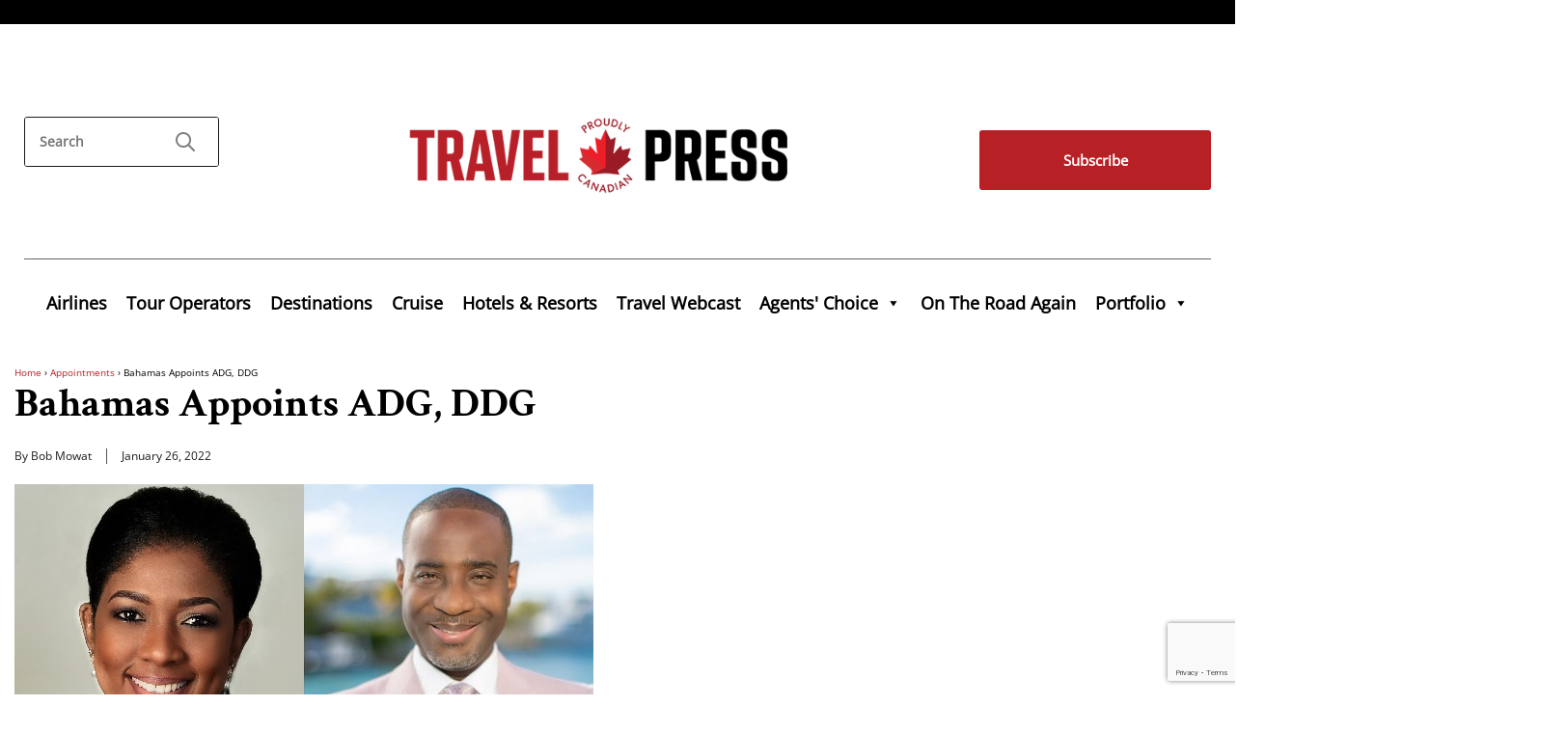

--- FILE ---
content_type: text/html; charset=UTF-8
request_url: https://www.travelpress.com/bahamas-appoints-adg-ddg/
body_size: 17581
content:
<!doctype html>
<!--[if !IE]>      
<html class="no-js non-ie" lang="en-US">
   <![endif]-->
   <!--[if IE 7 ]>    
   <html class="no-js ie7" lang="en-US">
      <![endif]-->
      <!--[if IE 8 ]>    
      <html class="no-js ie8" lang="en-US">
         <![endif]-->
         <!--[if IE 9 ]>    
         <html class="no-js ie9" lang="en-US">
            <![endif]-->
            <!--[if gt IE 9]><!--> 
            <html class="no-js" lang="en-US">
               <!--<![endif]-->
               <head>
                  <meta charset="UTF-8" />
                  <meta name="viewport" content="width=device-width, initial-scale=1.0">
                  <meta http-equiv="Content-Security-Policy" content="upgrade-insecure-requests"> 
                  <title>Bahamas Appoints ADG, DDG - TravelPress</title>
                  <link rel="profile" href="https://gmpg.org/xfn/11" />
                  <link rel="pingback" href="https://www.travelpress.com/xmlrpc.php" />
                  <script type='text/javascript' src='/js/jquery-1.4.2.min.js'></script>
                  <meta name='robots' content='index, follow, max-image-preview:large, max-snippet:-1, max-video-preview:-1' />

	<!-- This site is optimized with the Yoast SEO Premium plugin v26.8 (Yoast SEO v26.8) - https://yoast.com/product/yoast-seo-premium-wordpress/ -->
	<link rel="canonical" href="https://www.travelpress.com/bahamas-appoints-adg-ddg/" />
	<meta property="og:locale" content="en_US" />
	<meta property="og:type" content="article" />
	<meta property="og:title" content="Bahamas Appoints ADG, DDG" />
	<meta property="og:description" content="The Bahamas Ministry of Tourism, Investments &amp; Aviation has named Latia Duncombe as Acting Director General, under the leadership of Deputy Prime Minister the Honourable I. Chester Cooper, Minister of Tourism, Investments &amp; Aviation. In August 2021 Latia Duncombe was recruited as Deputy Director General of The Bahamas Ministry of Tourism and Aviation. ADG Duncombe is a seasoned&hellip;more &#8250;" />
	<meta property="og:url" content="https://www.travelpress.com/bahamas-appoints-adg-ddg/" />
	<meta property="og:site_name" content="TravelPress" />
	<meta property="article:publisher" content="https://www.facebook.com/BaxterMediaCA/" />
	<meta property="article:published_time" content="2022-01-26T05:00:10+00:00" />
	<meta property="og:image" content="https://www.travelpress.com/wp-content/uploads/2022/01/TC-intro-2022-16_600x400.jpg" />
	<meta name="author" content="Bob Mowat" />
	<meta name="twitter:card" content="summary_large_image" />
	<meta name="twitter:creator" content="@CdnTravelPress" />
	<meta name="twitter:site" content="@CdnTravelPress" />
	<script type="application/ld+json" class="yoast-schema-graph">{"@context":"https://schema.org","@graph":[{"@type":"Article","@id":"https://www.travelpress.com/bahamas-appoints-adg-ddg/#article","isPartOf":{"@id":"https://www.travelpress.com/bahamas-appoints-adg-ddg/"},"author":{"name":"Bob Mowat","@id":"https://www.travelpress.com/#/schema/person/be91e5378aaccd899298c5facfc9d93f"},"headline":"Bahamas Appoints ADG, DDG","datePublished":"2022-01-26T05:00:10+00:00","mainEntityOfPage":{"@id":"https://www.travelpress.com/bahamas-appoints-adg-ddg/"},"wordCount":205,"commentCount":0,"publisher":{"@id":"https://www.travelpress.com/#organization"},"image":{"@id":"https://www.travelpress.com/bahamas-appoints-adg-ddg/#primaryimage"},"thumbnailUrl":"https://www.travelpress.com/wp-content/uploads/2022/01/TC-intro-2022-16_600x400.jpg","articleSection":["Appointments","COVID-19","Destinations","Tourism Organizations"],"inLanguage":"en-US","copyrightYear":"2022","copyrightHolder":{"@id":"https://www.travelpress.com/#organization"}},{"@type":"WebPage","@id":"https://www.travelpress.com/bahamas-appoints-adg-ddg/","url":"https://www.travelpress.com/bahamas-appoints-adg-ddg/","name":"Bahamas Appoints ADG, DDG - TravelPress","isPartOf":{"@id":"https://www.travelpress.com/#website"},"primaryImageOfPage":{"@id":"https://www.travelpress.com/bahamas-appoints-adg-ddg/#primaryimage"},"image":{"@id":"https://www.travelpress.com/bahamas-appoints-adg-ddg/#primaryimage"},"thumbnailUrl":"https://www.travelpress.com/wp-content/uploads/2022/01/TC-intro-2022-16_600x400.jpg","datePublished":"2022-01-26T05:00:10+00:00","breadcrumb":{"@id":"https://www.travelpress.com/bahamas-appoints-adg-ddg/#breadcrumb"},"inLanguage":"en-US","potentialAction":[{"@type":"ReadAction","target":["https://www.travelpress.com/bahamas-appoints-adg-ddg/"]}]},{"@type":"ImageObject","inLanguage":"en-US","@id":"https://www.travelpress.com/bahamas-appoints-adg-ddg/#primaryimage","url":"https://www.travelpress.com/wp-content/uploads/2022/01/TC-intro-2022-16_600x400.jpg","contentUrl":"https://www.travelpress.com/wp-content/uploads/2022/01/TC-intro-2022-16_600x400.jpg","width":600,"height":400},{"@type":"BreadcrumbList","@id":"https://www.travelpress.com/bahamas-appoints-adg-ddg/#breadcrumb","itemListElement":[{"@type":"ListItem","position":1,"name":"Home","item":"https://www.travelpress.com/"},{"@type":"ListItem","position":2,"name":"Bahamas Appoints ADG, DDG"}]},{"@type":"WebSite","@id":"https://www.travelpress.com/#website","url":"https://www.travelpress.com/","name":"TravelPress","description":"Canadian Travel Industry News | Travel Jobs &amp; Travel Deals for Agents","publisher":{"@id":"https://www.travelpress.com/#organization"},"potentialAction":[{"@type":"SearchAction","target":{"@type":"EntryPoint","urlTemplate":"https://www.travelpress.com/?s={search_term_string}"},"query-input":{"@type":"PropertyValueSpecification","valueRequired":true,"valueName":"search_term_string"}}],"inLanguage":"en-US"},{"@type":"Organization","@id":"https://www.travelpress.com/#organization","name":"Baxter Media","url":"https://www.travelpress.com/","logo":{"@type":"ImageObject","inLanguage":"en-US","@id":"https://www.travelpress.com/#/schema/logo/image/","url":"https://www.travelpress.com/wp-content/uploads/2018/04/Baxter_logo.jpg","contentUrl":"https://www.travelpress.com/wp-content/uploads/2018/04/Baxter_logo.jpg","width":300,"height":86,"caption":"Baxter Media"},"image":{"@id":"https://www.travelpress.com/#/schema/logo/image/"},"sameAs":["https://www.facebook.com/BaxterMediaCA/","https://x.com/CdnTravelPress","https://www.linkedin.com/company/baxtermediaca/","https://www.youtube.com/user/BaxterTravelMedia"]},{"@type":"Person","@id":"https://www.travelpress.com/#/schema/person/be91e5378aaccd899298c5facfc9d93f","name":"Bob Mowat","image":{"@type":"ImageObject","inLanguage":"en-US","@id":"https://www.travelpress.com/#/schema/person/image/","url":"https://secure.gravatar.com/avatar/d4e34cfc92d964398001884dfe55e5538d80addabc7ee3ad25597eeff800f88e?s=96&d=blank&r=g","contentUrl":"https://secure.gravatar.com/avatar/d4e34cfc92d964398001884dfe55e5538d80addabc7ee3ad25597eeff800f88e?s=96&d=blank&r=g","caption":"Bob Mowat"},"url":"https://www.travelpress.com/author/bobmowatbaxter-net/"}]}</script>
	<!-- / Yoast SEO Premium plugin. -->


<link rel="alternate" title="oEmbed (JSON)" type="application/json+oembed" href="https://www.travelpress.com/wp-json/oembed/1.0/embed?url=https%3A%2F%2Fwww.travelpress.com%2Fbahamas-appoints-adg-ddg%2F" />
<link rel="alternate" title="oEmbed (XML)" type="text/xml+oembed" href="https://www.travelpress.com/wp-json/oembed/1.0/embed?url=https%3A%2F%2Fwww.travelpress.com%2Fbahamas-appoints-adg-ddg%2F&#038;format=xml" />
		<!-- This site uses the Google Analytics by MonsterInsights plugin v9.11.1 - Using Analytics tracking - https://www.monsterinsights.com/ -->
							<script src="//www.googletagmanager.com/gtag/js?id=G-R1VKV2H85G"  data-cfasync="false" data-wpfc-render="false" type="text/javascript" async></script>
			<script data-cfasync="false" data-wpfc-render="false" type="text/javascript">
				var mi_version = '9.11.1';
				var mi_track_user = true;
				var mi_no_track_reason = '';
								var MonsterInsightsDefaultLocations = {"page_location":"https:\/\/www.travelpress.com\/bahamas-appoints-adg-ddg\/"};
								if ( typeof MonsterInsightsPrivacyGuardFilter === 'function' ) {
					var MonsterInsightsLocations = (typeof MonsterInsightsExcludeQuery === 'object') ? MonsterInsightsPrivacyGuardFilter( MonsterInsightsExcludeQuery ) : MonsterInsightsPrivacyGuardFilter( MonsterInsightsDefaultLocations );
				} else {
					var MonsterInsightsLocations = (typeof MonsterInsightsExcludeQuery === 'object') ? MonsterInsightsExcludeQuery : MonsterInsightsDefaultLocations;
				}

								var disableStrs = [
										'ga-disable-G-R1VKV2H85G',
									];

				/* Function to detect opted out users */
				function __gtagTrackerIsOptedOut() {
					for (var index = 0; index < disableStrs.length; index++) {
						if (document.cookie.indexOf(disableStrs[index] + '=true') > -1) {
							return true;
						}
					}

					return false;
				}

				/* Disable tracking if the opt-out cookie exists. */
				if (__gtagTrackerIsOptedOut()) {
					for (var index = 0; index < disableStrs.length; index++) {
						window[disableStrs[index]] = true;
					}
				}

				/* Opt-out function */
				function __gtagTrackerOptout() {
					for (var index = 0; index < disableStrs.length; index++) {
						document.cookie = disableStrs[index] + '=true; expires=Thu, 31 Dec 2099 23:59:59 UTC; path=/';
						window[disableStrs[index]] = true;
					}
				}

				if ('undefined' === typeof gaOptout) {
					function gaOptout() {
						__gtagTrackerOptout();
					}
				}
								window.dataLayer = window.dataLayer || [];

				window.MonsterInsightsDualTracker = {
					helpers: {},
					trackers: {},
				};
				if (mi_track_user) {
					function __gtagDataLayer() {
						dataLayer.push(arguments);
					}

					function __gtagTracker(type, name, parameters) {
						if (!parameters) {
							parameters = {};
						}

						if (parameters.send_to) {
							__gtagDataLayer.apply(null, arguments);
							return;
						}

						if (type === 'event') {
														parameters.send_to = monsterinsights_frontend.v4_id;
							var hookName = name;
							if (typeof parameters['event_category'] !== 'undefined') {
								hookName = parameters['event_category'] + ':' + name;
							}

							if (typeof MonsterInsightsDualTracker.trackers[hookName] !== 'undefined') {
								MonsterInsightsDualTracker.trackers[hookName](parameters);
							} else {
								__gtagDataLayer('event', name, parameters);
							}
							
						} else {
							__gtagDataLayer.apply(null, arguments);
						}
					}

					__gtagTracker('js', new Date());
					__gtagTracker('set', {
						'developer_id.dZGIzZG': true,
											});
					if ( MonsterInsightsLocations.page_location ) {
						__gtagTracker('set', MonsterInsightsLocations);
					}
										__gtagTracker('config', 'G-R1VKV2H85G', {"forceSSL":"true"} );
										window.gtag = __gtagTracker;										(function () {
						/* https://developers.google.com/analytics/devguides/collection/analyticsjs/ */
						/* ga and __gaTracker compatibility shim. */
						var noopfn = function () {
							return null;
						};
						var newtracker = function () {
							return new Tracker();
						};
						var Tracker = function () {
							return null;
						};
						var p = Tracker.prototype;
						p.get = noopfn;
						p.set = noopfn;
						p.send = function () {
							var args = Array.prototype.slice.call(arguments);
							args.unshift('send');
							__gaTracker.apply(null, args);
						};
						var __gaTracker = function () {
							var len = arguments.length;
							if (len === 0) {
								return;
							}
							var f = arguments[len - 1];
							if (typeof f !== 'object' || f === null || typeof f.hitCallback !== 'function') {
								if ('send' === arguments[0]) {
									var hitConverted, hitObject = false, action;
									if ('event' === arguments[1]) {
										if ('undefined' !== typeof arguments[3]) {
											hitObject = {
												'eventAction': arguments[3],
												'eventCategory': arguments[2],
												'eventLabel': arguments[4],
												'value': arguments[5] ? arguments[5] : 1,
											}
										}
									}
									if ('pageview' === arguments[1]) {
										if ('undefined' !== typeof arguments[2]) {
											hitObject = {
												'eventAction': 'page_view',
												'page_path': arguments[2],
											}
										}
									}
									if (typeof arguments[2] === 'object') {
										hitObject = arguments[2];
									}
									if (typeof arguments[5] === 'object') {
										Object.assign(hitObject, arguments[5]);
									}
									if ('undefined' !== typeof arguments[1].hitType) {
										hitObject = arguments[1];
										if ('pageview' === hitObject.hitType) {
											hitObject.eventAction = 'page_view';
										}
									}
									if (hitObject) {
										action = 'timing' === arguments[1].hitType ? 'timing_complete' : hitObject.eventAction;
										hitConverted = mapArgs(hitObject);
										__gtagTracker('event', action, hitConverted);
									}
								}
								return;
							}

							function mapArgs(args) {
								var arg, hit = {};
								var gaMap = {
									'eventCategory': 'event_category',
									'eventAction': 'event_action',
									'eventLabel': 'event_label',
									'eventValue': 'event_value',
									'nonInteraction': 'non_interaction',
									'timingCategory': 'event_category',
									'timingVar': 'name',
									'timingValue': 'value',
									'timingLabel': 'event_label',
									'page': 'page_path',
									'location': 'page_location',
									'title': 'page_title',
									'referrer' : 'page_referrer',
								};
								for (arg in args) {
																		if (!(!args.hasOwnProperty(arg) || !gaMap.hasOwnProperty(arg))) {
										hit[gaMap[arg]] = args[arg];
									} else {
										hit[arg] = args[arg];
									}
								}
								return hit;
							}

							try {
								f.hitCallback();
							} catch (ex) {
							}
						};
						__gaTracker.create = newtracker;
						__gaTracker.getByName = newtracker;
						__gaTracker.getAll = function () {
							return [];
						};
						__gaTracker.remove = noopfn;
						__gaTracker.loaded = true;
						window['__gaTracker'] = __gaTracker;
					})();
									} else {
										console.log("");
					(function () {
						function __gtagTracker() {
							return null;
						}

						window['__gtagTracker'] = __gtagTracker;
						window['gtag'] = __gtagTracker;
					})();
									}
			</script>
							<!-- / Google Analytics by MonsterInsights -->
		<style id='wp-img-auto-sizes-contain-inline-css' type='text/css'>
img:is([sizes=auto i],[sizes^="auto," i]){contain-intrinsic-size:3000px 1500px}
/*# sourceURL=wp-img-auto-sizes-contain-inline-css */
</style>
<link rel='stylesheet' id='envira-tags-tags-frontend-css' href='https://www.travelpress.com/wp-content/plugins/envira-tags/assets/css/frontend.css?ver=1.13.1' type='text/css' media='all' />
<link rel='stylesheet' id='scap.flashblock-css' href='https://www.travelpress.com/wp-content/plugins/compact-wp-audio-player/css/flashblock.css?ver=6.9' type='text/css' media='all' />
<link rel='stylesheet' id='scap.player-css' href='https://www.travelpress.com/wp-content/plugins/compact-wp-audio-player/css/player.css?ver=6.9' type='text/css' media='all' />
<style id='wp-emoji-styles-inline-css' type='text/css'>

	img.wp-smiley, img.emoji {
		display: inline !important;
		border: none !important;
		box-shadow: none !important;
		height: 1em !important;
		width: 1em !important;
		margin: 0 0.07em !important;
		vertical-align: -0.1em !important;
		background: none !important;
		padding: 0 !important;
	}
/*# sourceURL=wp-emoji-styles-inline-css */
</style>
<link rel='stylesheet' id='wp-block-library-css' href='https://www.travelpress.com/wp-includes/css/dist/block-library/style.min.css?ver=6.9' type='text/css' media='all' />
<style id='classic-theme-styles-inline-css' type='text/css'>
/*! This file is auto-generated */
.wp-block-button__link{color:#fff;background-color:#32373c;border-radius:9999px;box-shadow:none;text-decoration:none;padding:calc(.667em + 2px) calc(1.333em + 2px);font-size:1.125em}.wp-block-file__button{background:#32373c;color:#fff;text-decoration:none}
/*# sourceURL=/wp-includes/css/classic-themes.min.css */
</style>
<style id='qsm-quiz-style-inline-css' type='text/css'>


/*# sourceURL=https://www.travelpress.com/wp-content/plugins/quiz-master-next/blocks/build/style-index.css */
</style>
<style id='kia-post-subtitle-style-inline-css' type='text/css'>
.wp-block-kia-post-subtitle{box-sizing:border-box;word-break:break-word}.wp-block-kia-post-subtitle a{display:inline-block}.wp-block-kia-post-subtitle.no-subtitle{opacity:.333}

/*# sourceURL=https://www.travelpress.com/wp-content/plugins/kia-subtitle/assets/js/dist/style-index.css */
</style>
<style id='powerpress-player-block-style-inline-css' type='text/css'>


/*# sourceURL=https://www.travelpress.com/wp-content/plugins/powerpress/blocks/player-block/build/style-index.css */
</style>
<style id='global-styles-inline-css' type='text/css'>
:root{--wp--preset--aspect-ratio--square: 1;--wp--preset--aspect-ratio--4-3: 4/3;--wp--preset--aspect-ratio--3-4: 3/4;--wp--preset--aspect-ratio--3-2: 3/2;--wp--preset--aspect-ratio--2-3: 2/3;--wp--preset--aspect-ratio--16-9: 16/9;--wp--preset--aspect-ratio--9-16: 9/16;--wp--preset--color--black: #000000;--wp--preset--color--cyan-bluish-gray: #abb8c3;--wp--preset--color--white: #ffffff;--wp--preset--color--pale-pink: #f78da7;--wp--preset--color--vivid-red: #cf2e2e;--wp--preset--color--luminous-vivid-orange: #ff6900;--wp--preset--color--luminous-vivid-amber: #fcb900;--wp--preset--color--light-green-cyan: #7bdcb5;--wp--preset--color--vivid-green-cyan: #00d084;--wp--preset--color--pale-cyan-blue: #8ed1fc;--wp--preset--color--vivid-cyan-blue: #0693e3;--wp--preset--color--vivid-purple: #9b51e0;--wp--preset--gradient--vivid-cyan-blue-to-vivid-purple: linear-gradient(135deg,rgb(6,147,227) 0%,rgb(155,81,224) 100%);--wp--preset--gradient--light-green-cyan-to-vivid-green-cyan: linear-gradient(135deg,rgb(122,220,180) 0%,rgb(0,208,130) 100%);--wp--preset--gradient--luminous-vivid-amber-to-luminous-vivid-orange: linear-gradient(135deg,rgb(252,185,0) 0%,rgb(255,105,0) 100%);--wp--preset--gradient--luminous-vivid-orange-to-vivid-red: linear-gradient(135deg,rgb(255,105,0) 0%,rgb(207,46,46) 100%);--wp--preset--gradient--very-light-gray-to-cyan-bluish-gray: linear-gradient(135deg,rgb(238,238,238) 0%,rgb(169,184,195) 100%);--wp--preset--gradient--cool-to-warm-spectrum: linear-gradient(135deg,rgb(74,234,220) 0%,rgb(151,120,209) 20%,rgb(207,42,186) 40%,rgb(238,44,130) 60%,rgb(251,105,98) 80%,rgb(254,248,76) 100%);--wp--preset--gradient--blush-light-purple: linear-gradient(135deg,rgb(255,206,236) 0%,rgb(152,150,240) 100%);--wp--preset--gradient--blush-bordeaux: linear-gradient(135deg,rgb(254,205,165) 0%,rgb(254,45,45) 50%,rgb(107,0,62) 100%);--wp--preset--gradient--luminous-dusk: linear-gradient(135deg,rgb(255,203,112) 0%,rgb(199,81,192) 50%,rgb(65,88,208) 100%);--wp--preset--gradient--pale-ocean: linear-gradient(135deg,rgb(255,245,203) 0%,rgb(182,227,212) 50%,rgb(51,167,181) 100%);--wp--preset--gradient--electric-grass: linear-gradient(135deg,rgb(202,248,128) 0%,rgb(113,206,126) 100%);--wp--preset--gradient--midnight: linear-gradient(135deg,rgb(2,3,129) 0%,rgb(40,116,252) 100%);--wp--preset--font-size--small: 13px;--wp--preset--font-size--medium: 20px;--wp--preset--font-size--large: 36px;--wp--preset--font-size--x-large: 42px;--wp--preset--spacing--20: 0.44rem;--wp--preset--spacing--30: 0.67rem;--wp--preset--spacing--40: 1rem;--wp--preset--spacing--50: 1.5rem;--wp--preset--spacing--60: 2.25rem;--wp--preset--spacing--70: 3.38rem;--wp--preset--spacing--80: 5.06rem;--wp--preset--shadow--natural: 6px 6px 9px rgba(0, 0, 0, 0.2);--wp--preset--shadow--deep: 12px 12px 50px rgba(0, 0, 0, 0.4);--wp--preset--shadow--sharp: 6px 6px 0px rgba(0, 0, 0, 0.2);--wp--preset--shadow--outlined: 6px 6px 0px -3px rgb(255, 255, 255), 6px 6px rgb(0, 0, 0);--wp--preset--shadow--crisp: 6px 6px 0px rgb(0, 0, 0);}:where(.is-layout-flex){gap: 0.5em;}:where(.is-layout-grid){gap: 0.5em;}body .is-layout-flex{display: flex;}.is-layout-flex{flex-wrap: wrap;align-items: center;}.is-layout-flex > :is(*, div){margin: 0;}body .is-layout-grid{display: grid;}.is-layout-grid > :is(*, div){margin: 0;}:where(.wp-block-columns.is-layout-flex){gap: 2em;}:where(.wp-block-columns.is-layout-grid){gap: 2em;}:where(.wp-block-post-template.is-layout-flex){gap: 1.25em;}:where(.wp-block-post-template.is-layout-grid){gap: 1.25em;}.has-black-color{color: var(--wp--preset--color--black) !important;}.has-cyan-bluish-gray-color{color: var(--wp--preset--color--cyan-bluish-gray) !important;}.has-white-color{color: var(--wp--preset--color--white) !important;}.has-pale-pink-color{color: var(--wp--preset--color--pale-pink) !important;}.has-vivid-red-color{color: var(--wp--preset--color--vivid-red) !important;}.has-luminous-vivid-orange-color{color: var(--wp--preset--color--luminous-vivid-orange) !important;}.has-luminous-vivid-amber-color{color: var(--wp--preset--color--luminous-vivid-amber) !important;}.has-light-green-cyan-color{color: var(--wp--preset--color--light-green-cyan) !important;}.has-vivid-green-cyan-color{color: var(--wp--preset--color--vivid-green-cyan) !important;}.has-pale-cyan-blue-color{color: var(--wp--preset--color--pale-cyan-blue) !important;}.has-vivid-cyan-blue-color{color: var(--wp--preset--color--vivid-cyan-blue) !important;}.has-vivid-purple-color{color: var(--wp--preset--color--vivid-purple) !important;}.has-black-background-color{background-color: var(--wp--preset--color--black) !important;}.has-cyan-bluish-gray-background-color{background-color: var(--wp--preset--color--cyan-bluish-gray) !important;}.has-white-background-color{background-color: var(--wp--preset--color--white) !important;}.has-pale-pink-background-color{background-color: var(--wp--preset--color--pale-pink) !important;}.has-vivid-red-background-color{background-color: var(--wp--preset--color--vivid-red) !important;}.has-luminous-vivid-orange-background-color{background-color: var(--wp--preset--color--luminous-vivid-orange) !important;}.has-luminous-vivid-amber-background-color{background-color: var(--wp--preset--color--luminous-vivid-amber) !important;}.has-light-green-cyan-background-color{background-color: var(--wp--preset--color--light-green-cyan) !important;}.has-vivid-green-cyan-background-color{background-color: var(--wp--preset--color--vivid-green-cyan) !important;}.has-pale-cyan-blue-background-color{background-color: var(--wp--preset--color--pale-cyan-blue) !important;}.has-vivid-cyan-blue-background-color{background-color: var(--wp--preset--color--vivid-cyan-blue) !important;}.has-vivid-purple-background-color{background-color: var(--wp--preset--color--vivid-purple) !important;}.has-black-border-color{border-color: var(--wp--preset--color--black) !important;}.has-cyan-bluish-gray-border-color{border-color: var(--wp--preset--color--cyan-bluish-gray) !important;}.has-white-border-color{border-color: var(--wp--preset--color--white) !important;}.has-pale-pink-border-color{border-color: var(--wp--preset--color--pale-pink) !important;}.has-vivid-red-border-color{border-color: var(--wp--preset--color--vivid-red) !important;}.has-luminous-vivid-orange-border-color{border-color: var(--wp--preset--color--luminous-vivid-orange) !important;}.has-luminous-vivid-amber-border-color{border-color: var(--wp--preset--color--luminous-vivid-amber) !important;}.has-light-green-cyan-border-color{border-color: var(--wp--preset--color--light-green-cyan) !important;}.has-vivid-green-cyan-border-color{border-color: var(--wp--preset--color--vivid-green-cyan) !important;}.has-pale-cyan-blue-border-color{border-color: var(--wp--preset--color--pale-cyan-blue) !important;}.has-vivid-cyan-blue-border-color{border-color: var(--wp--preset--color--vivid-cyan-blue) !important;}.has-vivid-purple-border-color{border-color: var(--wp--preset--color--vivid-purple) !important;}.has-vivid-cyan-blue-to-vivid-purple-gradient-background{background: var(--wp--preset--gradient--vivid-cyan-blue-to-vivid-purple) !important;}.has-light-green-cyan-to-vivid-green-cyan-gradient-background{background: var(--wp--preset--gradient--light-green-cyan-to-vivid-green-cyan) !important;}.has-luminous-vivid-amber-to-luminous-vivid-orange-gradient-background{background: var(--wp--preset--gradient--luminous-vivid-amber-to-luminous-vivid-orange) !important;}.has-luminous-vivid-orange-to-vivid-red-gradient-background{background: var(--wp--preset--gradient--luminous-vivid-orange-to-vivid-red) !important;}.has-very-light-gray-to-cyan-bluish-gray-gradient-background{background: var(--wp--preset--gradient--very-light-gray-to-cyan-bluish-gray) !important;}.has-cool-to-warm-spectrum-gradient-background{background: var(--wp--preset--gradient--cool-to-warm-spectrum) !important;}.has-blush-light-purple-gradient-background{background: var(--wp--preset--gradient--blush-light-purple) !important;}.has-blush-bordeaux-gradient-background{background: var(--wp--preset--gradient--blush-bordeaux) !important;}.has-luminous-dusk-gradient-background{background: var(--wp--preset--gradient--luminous-dusk) !important;}.has-pale-ocean-gradient-background{background: var(--wp--preset--gradient--pale-ocean) !important;}.has-electric-grass-gradient-background{background: var(--wp--preset--gradient--electric-grass) !important;}.has-midnight-gradient-background{background: var(--wp--preset--gradient--midnight) !important;}.has-small-font-size{font-size: var(--wp--preset--font-size--small) !important;}.has-medium-font-size{font-size: var(--wp--preset--font-size--medium) !important;}.has-large-font-size{font-size: var(--wp--preset--font-size--large) !important;}.has-x-large-font-size{font-size: var(--wp--preset--font-size--x-large) !important;}
:where(.wp-block-post-template.is-layout-flex){gap: 1.25em;}:where(.wp-block-post-template.is-layout-grid){gap: 1.25em;}
:where(.wp-block-term-template.is-layout-flex){gap: 1.25em;}:where(.wp-block-term-template.is-layout-grid){gap: 1.25em;}
:where(.wp-block-columns.is-layout-flex){gap: 2em;}:where(.wp-block-columns.is-layout-grid){gap: 2em;}
:root :where(.wp-block-pullquote){font-size: 1.5em;line-height: 1.6;}
/*# sourceURL=global-styles-inline-css */
</style>
<link rel='stylesheet' id='contact-form-7-css' href='https://www.travelpress.com/wp-content/plugins/contact-form-7/includes/css/styles.css?ver=6.1.4' type='text/css' media='all' />
<link rel='stylesheet' id='jquery.fancybox-css' href='https://www.travelpress.com/wp-content/plugins/popup-with-fancybox/inc/jquery.fancybox.css?ver=6.9' type='text/css' media='all' />
<link rel='stylesheet' id='megamenu-css' href='https://www.travelpress.com/wp-content/uploads/maxmegamenu/style.css?ver=42a1ce' type='text/css' media='all' />
<link rel='stylesheet' id='dashicons-css' href='https://www.travelpress.com/wp-includes/css/dashicons.min.css?ver=6.9' type='text/css' media='all' />
<link rel='stylesheet' id='responsive-style-css' href='https://www.travelpress.com/wp-content/themes/responsive-child-theme/style.css?ver=1.9.3.4' type='text/css' media='all' />
<link rel='stylesheet' id='responsive-media-queries-css' href='https://www.travelpress.com/wp-content/themes/responsive-child-theme/core/css/style.css?ver=1.9.3.4' type='text/css' media='all' />
<script type="text/javascript" src="https://www.travelpress.com/wp-content/plugins/compact-wp-audio-player/js/soundmanager2-nodebug-jsmin.js?ver=6.9" id="scap.soundmanager2-js"></script>
<script type="text/javascript" src="https://www.travelpress.com/wp-content/plugins/google-analytics-for-wordpress/assets/js/frontend-gtag.min.js?ver=9.11.1" id="monsterinsights-frontend-script-js" async="async" data-wp-strategy="async"></script>
<script data-cfasync="false" data-wpfc-render="false" type="text/javascript" id='monsterinsights-frontend-script-js-extra'>/* <![CDATA[ */
var monsterinsights_frontend = {"js_events_tracking":"true","download_extensions":"doc,pdf,ppt,zip,xls,docx,pptx,xlsx","inbound_paths":"[]","home_url":"https:\/\/www.travelpress.com","hash_tracking":"false","v4_id":"G-R1VKV2H85G"};/* ]]> */
</script>
<script type="text/javascript" src="https://www.travelpress.com/wp-includes/js/jquery/jquery.min.js?ver=3.7.1" id="jquery-core-js"></script>
<script type="text/javascript" src="https://www.travelpress.com/wp-includes/js/jquery/jquery-migrate.min.js?ver=3.4.1" id="jquery-migrate-js"></script>
<script type="text/javascript" src="https://www.travelpress.com/wp-content/plugins/popup-with-fancybox/inc/jquery.fancybox.js?ver=6.9" id="jquery.fancybox-js"></script>
<script type="text/javascript" src="https://www.travelpress.com/wp-content/themes/responsive-child-theme/core/js/responsive-modernizr.js?ver=2.6.1" id="modernizr-js"></script>
<link rel="https://api.w.org/" href="https://www.travelpress.com/wp-json/" /><link rel="alternate" title="JSON" type="application/json" href="https://www.travelpress.com/wp-json/wp/v2/posts/156857" /><link rel="EditURI" type="application/rsd+xml" title="RSD" href="https://www.travelpress.com/xmlrpc.php?rsd" />
<meta name="generator" content="WordPress 6.9" />
<link rel='shortlink' href='https://www.travelpress.com/?p=156857' />
            <script type="text/javascript"><!--
                                function powerpress_pinw(pinw_url){window.open(pinw_url, 'PowerPressPlayer','toolbar=0,status=0,resizable=1,width=460,height=320');	return false;}
                //-->

                // tabnab protection
                window.addEventListener('load', function () {
                    // make all links have rel="noopener noreferrer"
                    document.querySelectorAll('a[target="_blank"]').forEach(link => {
                        link.setAttribute('rel', 'noopener noreferrer');
                    });
                });
            </script>
            <!-- Custom Scripts -->
<meta name="google-site-verification" content="kTvNPdFjLb7GVYPHdEsN2YgaS8-Upya3CUU2Jb4ZiZM" />
<!-- We need this for debugging -->
<!-- Responsive Child Theme 4.7.4 -->
<meta name="generator" content="Elementor 3.34.2; features: e_font_icon_svg, additional_custom_breakpoints; settings: css_print_method-external, google_font-enabled, font_display-swap">

		<script>

			if ( window.fbAsyncInit === undefined ) {

				window.fbAsyncInit = function() {
					FB.init({
					appId      : '241640253555336',
					xfbml      : true,
					// version    : 'v2.7'
					version    : 'v9.0'
					});
				};

				(function(d, s, id){
					var js, fjs = d.getElementsByTagName(s)[0];
					if (d.getElementById(id)) {return;}
					js = d.createElement(s); js.id = id;
					js.src = '//connect.facebook.net/en_US/sdk.js';
					fjs.parentNode.insertBefore(js, fjs);
				}(document, 'script', 'facebook-jssdk'));

			}

		</script>

					<style>
				.e-con.e-parent:nth-of-type(n+4):not(.e-lazyloaded):not(.e-no-lazyload),
				.e-con.e-parent:nth-of-type(n+4):not(.e-lazyloaded):not(.e-no-lazyload) * {
					background-image: none !important;
				}
				@media screen and (max-height: 1024px) {
					.e-con.e-parent:nth-of-type(n+3):not(.e-lazyloaded):not(.e-no-lazyload),
					.e-con.e-parent:nth-of-type(n+3):not(.e-lazyloaded):not(.e-no-lazyload) * {
						background-image: none !important;
					}
				}
				@media screen and (max-height: 640px) {
					.e-con.e-parent:nth-of-type(n+2):not(.e-lazyloaded):not(.e-no-lazyload),
					.e-con.e-parent:nth-of-type(n+2):not(.e-lazyloaded):not(.e-no-lazyload) * {
						background-image: none !important;
					}
				}
			</style>
			<script>(()=>{var o=[],i={};["on","off","toggle","show"].forEach((l=>{i[l]=function(){o.push([l,arguments])}})),window.Boxzilla=i,window.boxzilla_queue=o})();</script><link rel="icon" href="https://www.travelpress.com/wp-content/uploads/2023/04/TravelPress_Favicon.png" sizes="32x32" />
<link rel="icon" href="https://www.travelpress.com/wp-content/uploads/2023/04/TravelPress_Favicon.png" sizes="192x192" />
<link rel="apple-touch-icon" href="https://www.travelpress.com/wp-content/uploads/2023/04/TravelPress_Favicon.png" />
<meta name="msapplication-TileImage" content="https://www.travelpress.com/wp-content/uploads/2023/04/TravelPress_Favicon.png" />
		<style type="text/css" id="wp-custom-css">
			header#header-wrap {
  position: relative;
	z-index: 8000!important;}
.singlepostcontentdp {
   max-width:800px!important;
}
.qmn_pagination, .qsm_auto_pagination_enabled .qmn_pagination{
   flex-direction: row-reverse!important; 
}
.quiz_section {
    padding: unset!important;
}
#content-full {width: unset!important;}
.wpcf7-form.sent #hideform { display:none; }
.nopp p {
    padding-bottom: unset !important;
}

.post-entry-cat {
	  display: flex;
    max-width: 100%;
    justify-content: space-between;
    font-size: 1.4rem;
    font-family: "Open Sans", "CrimsonTextBold", "CrimsonTextSemiBold";
    color: #000000;
    line-height: 1.5;
    margin-bottom:"20px;"
}
.post-image-cat {
	max-width: 48%;
}
.post-exerpt-cat{
	max-width: 48%;
}		</style>
		<!-- Custom CSS Styles -->
<style type="text/css" media="screen">
#LatestPosts .listofposts .postcontent .catlink {
    display: inline-block !important;
}
#DestinationPosts .leftside .postcontent .postinfo .catlink {
    margin-right: 8px !important;
}
</style>
<style type="text/css">/** Mega Menu CSS: fs **/</style>
                  <!--DFP JS START-->
                  <script async src="https://securepubads.g.doubleclick.net/tag/js/gpt.js"></script>
<script type='text/javascript'>
window.googletag = window.googletag || {cmd: []};
googletag.cmd.push(function() {
 var width = document.documentElement.clientWidth;
  var size;
  if (width >= 320 && width < 960) 
    size = [320, 50]; // smartphones
  else 
    size = [970, 90]; // desktops and tablets
 if (width >= 320 && width < 960) 
    size2 = [250, 250]; // smartphones
  else 
    size2 = [160, 600]; // desktops and tablets

var slot1=googletag.defineSlot('/58276858/tp_home_topboard', size, 'div-gpt-ad-1380075538670-3').addService(googletag.pubads());
googletag.defineSlot('/58276858/tp_news_square1', [250, 250], 'div-gpt-ad-1725385954386-0').addService(googletag.pubads());
googletag.defineSlot('/58276858/tp_news_square2', [250, 250], 'div-gpt-ad-1381184745580-16').addService(googletag.pubads());
googletag.defineSlot('/58276858/tp_news_square3', [250, 250], 'div-gpt-ad-1381184745580-17').addService(googletag.pubads());

googletag.pubads().enableSingleRequest();
googletag.pubads().collapseEmptyDivs();
googletag.enableServices();
});
</script>
<!--DFP JS END-->                  
                  <link rel="stylesheet" href="https://www.travelpress.com/wp-content/themes/responsive-child-theme/output.css?v=2.5">
               </head>
               <body class="wp-singular post-template-default single single-post postid-156857 single-format-standard wp-theme-responsive-child-theme mega-menu-header-menu elementor-default elementor-kit-194270">
                  <div id="top-ad">
                     <div id="container" class="hfeed" align="center">
                        <div class="col col-md-12">
                        
<!--topboard start-->
<!-- tp_home_topboard -->
<div id='div-gpt-ad-1380075538670-3' class="lb"> 
  <script type='text/javascript'>
googletag.cmd.push(function() { googletag.display('div-gpt-ad-1380075538670-3'); });
</script> 
</div>
<!--topboard start end-->
                       
                       <br>

                        </div>
                     </div>
                     <!-- end of #top-ad -->
                  </div>

                  <div id="container" class="hfeed">
                                          <div id="top-menu">
                                                                     </div>
                  </div>

                  <header id="header-wrap">
                     <div id="container" class="hfeed">
                        <div id="header">
                          <div class="desktopform">	<form method="get" class="headersearchform" action="https://www.travelpress.com/">
		<input type="text" class="field" name="s" id="s" placeholder="Search" />
		<button type="submit" class="submit" name="submit" id="searchsubmit"><img src="https://www.travelpress.com/wp-content/themes/responsive-child-theme/img/searchicon.png" width="20" alt="Search Icon"></button>
	</form></div>
                          
                                                     
                                                      <div id="logo">
                              <a href="https://www.travelpress.com/"><img src="https://www.travelpress.com/wp-content/uploads/2025/02/cropped-TravelPressDOTcom-ProudlyCanadian-1.png" width="480" height="147" alt="TravelPress" /></a>
                           </div>
                           <!-- end of #logo -->
                                                                                                            
                           <a href="https://www.travelpress.com/subscribe/" class="subscription button">Subscribe</a>
                        <!-- end of #header -->
                     </div>
                     <!--end of header #container-->
                     
                  <!-- end of #header-wrap -->    
                  <div id="main-nav-wrap">
                     <div id="navcontainer" class="hfeed">   
                        <div id="mega-menu-wrap-header-menu" class="mega-menu-wrap"><div class="mega-menu-toggle"><div class="mega-toggle-blocks-left"><div class='mega-toggle-block mega-menu-toggle-animated-block mega-toggle-block-1' id='mega-toggle-block-1'><button aria-label="Toggle Menu" class="mega-toggle-animated mega-toggle-animated-slider" type="button" aria-expanded="false">
                  <span class="mega-toggle-animated-box">
                    <span class="mega-toggle-animated-inner"></span>
                  </span>
                </button></div></div><div class="mega-toggle-blocks-center"></div><div class="mega-toggle-blocks-right"></div></div><ul id="mega-menu-header-menu" class="mega-menu max-mega-menu mega-menu-horizontal mega-no-js" data-event="hover_intent" data-effect="fade_up" data-effect-speed="200" data-effect-mobile="disabled" data-effect-speed-mobile="0" data-mobile-force-width="false" data-second-click="go" data-document-click="collapse" data-vertical-behaviour="standard" data-breakpoint="991" data-unbind="true" data-mobile-state="collapse_all" data-mobile-direction="vertical" data-hover-intent-timeout="300" data-hover-intent-interval="100"><li class="mega-menu-item mega-menu-item-type-taxonomy mega-menu-item-object-category mega-align-bottom-left mega-menu-flyout mega-menu-item-170127" id="mega-menu-item-170127"><a class="mega-menu-link" href="https://www.travelpress.com/category/airlines/" tabindex="0">Airlines</a></li><li class="mega-menu-item mega-menu-item-type-taxonomy mega-menu-item-object-category mega-align-bottom-left mega-menu-flyout mega-menu-item-170128" id="mega-menu-item-170128"><a class="mega-menu-link" href="https://www.travelpress.com/category/tour-operators/" tabindex="0">Tour Operators</a></li><li class="mega-menu-item mega-menu-item-type-taxonomy mega-menu-item-object-category mega-current-post-ancestor mega-current-menu-parent mega-current-post-parent mega-align-bottom-left mega-menu-flyout mega-menu-item-170126" id="mega-menu-item-170126"><a class="mega-menu-link" href="https://www.travelpress.com/category/destination/" tabindex="0">Destinations</a></li><li class="mega-menu-item mega-menu-item-type-taxonomy mega-menu-item-object-category mega-align-bottom-left mega-menu-flyout mega-menu-item-170129" id="mega-menu-item-170129"><a class="mega-menu-link" href="https://www.travelpress.com/category/cruise/" tabindex="0">Cruise</a></li><li class="mega-menu-item mega-menu-item-type-taxonomy mega-menu-item-object-category mega-align-bottom-left mega-menu-flyout mega-menu-item-170130" id="mega-menu-item-170130"><a class="mega-menu-link" href="https://www.travelpress.com/category/hotels-resorts/" tabindex="0">Hotels &amp; Resorts</a></li><li class="mega-menu-item mega-menu-item-type-custom mega-menu-item-object-custom mega-align-bottom-left mega-menu-flyout mega-menu-item-193684" id="mega-menu-item-193684"><a class="mega-menu-link" href="https://www.travelpress.com/travel_webcast/" tabindex="0">Travel Webcast</a></li><li class="mega-menu-item mega-menu-item-type-custom mega-menu-item-object-custom mega-menu-item-has-children mega-align-bottom-left mega-menu-flyout mega-menu-item-191601" id="mega-menu-item-191601"><a class="mega-menu-link" href="https://www.travelpress.com/aca-2025/" aria-expanded="false" tabindex="0">Agents' Choice<span class="mega-indicator" aria-hidden="true"></span></a>
<ul class="mega-sub-menu">
<li class="mega-menu-item mega-menu-item-type-custom mega-menu-item-object-custom mega-menu-item-198914" id="mega-menu-item-198914"><a class="mega-menu-link" href="https://www.travelpress.com/subscription/IDEA/AGENTS-CHOICE-RESULTS-2025/">Agents' Choice 2025 Results</a></li></ul>
</li><li class="mega-menu-item mega-menu-item-type-taxonomy mega-menu-item-object-category mega-align-bottom-left mega-menu-flyout mega-menu-item-191812" id="mega-menu-item-191812"><a class="mega-menu-link" href="https://www.travelpress.com/category/on-the-road-again/" tabindex="0">On The Road Again</a></li><li class="mega-menu-item mega-menu-item-type-custom mega-menu-item-object-custom mega-menu-item-has-children mega-align-bottom-left mega-menu-flyout mega-menu-item-174920" id="mega-menu-item-174920"><a class="mega-menu-link" href="http://travelpress.com" aria-expanded="false" tabindex="0">Portfolio<span class="mega-indicator" aria-hidden="true"></span></a>
<ul class="mega-sub-menu">
<li class="mega-menu-item mega-menu-item-type-custom mega-menu-item-object-custom mega-menu-item-has-children mega-menu-item-174921" id="mega-menu-item-174921"><a class="mega-menu-link" href="https://www.travelpress.com/de_categories/ctp/" aria-expanded="false">Canadian Travel Press Archive<span class="mega-indicator" aria-hidden="true"></span></a>
	<ul class="mega-sub-menu">
<li class="mega-menu-item mega-menu-item-type-custom mega-menu-item-object-custom mega-menu-item-193181" id="mega-menu-item-193181"><a target="_blank" class="mega-menu-link" href="https://www.travelpress.com/MediaKit/2025/CTP-Editorial-Calendar-2025.pdf">Editorial Calendar 2025</a></li>	</ul>
</li><li class="mega-menu-item mega-menu-item-type-custom mega-menu-item-object-custom mega-menu-item-has-children mega-menu-item-174922" id="mega-menu-item-174922"><a target="_blank" class="mega-menu-link" href="https://travelcourier.ca/travel-courier-print/" aria-expanded="false">Travel Courier Archive<span class="mega-indicator" aria-hidden="true"></span></a>
	<ul class="mega-sub-menu">
<li class="mega-menu-item mega-menu-item-type-custom mega-menu-item-object-custom mega-menu-item-193182" id="mega-menu-item-193182"><a target="_blank" class="mega-menu-link" href="https://www.travelpress.com/MediaKit/2025/TC-Editorial-Calendar-2025.pdf">Editorial Calendar 2025</a></li>	</ul>
</li><li class="mega-menu-item mega-menu-item-type-custom mega-menu-item-object-custom mega-menu-item-has-children mega-menu-item-186310" id="mega-menu-item-186310"><a class="mega-menu-link" href="http://travelpress.com" aria-expanded="false">Agents' Choice Issues<span class="mega-indicator" aria-hidden="true"></span></a>
	<ul class="mega-sub-menu">
<li class="mega-menu-item mega-menu-item-type-custom mega-menu-item-object-custom mega-menu-item-198913" id="mega-menu-item-198913"><a class="mega-menu-link" href="https://www.travelpress.com/subscription/IDEA/AGENTS-CHOICE-RESULTS-2025/">Agents' Choice 2025</a></li><li class="mega-menu-item mega-menu-item-type-custom mega-menu-item-object-custom mega-menu-item-191600" id="mega-menu-item-191600"><a class="mega-menu-link" href="https://www.travelpress.com/subscription/IDEA/ACA-Results-2024/">Agents' Choice 2024</a></li><li class="mega-menu-item mega-menu-item-type-custom mega-menu-item-object-custom mega-menu-item-186311" id="mega-menu-item-186311"><a target="_blank" class="mega-menu-link" href="https://www.travelpress.com/subscription/IDEA/ACA-2023/">Agents' Choice 2023</a></li><li class="mega-menu-item mega-menu-item-type-custom mega-menu-item-object-custom mega-menu-item-186312" id="mega-menu-item-186312"><a target="_blank" class="mega-menu-link" href="https://www.travelpress.com/subscription/IDEA/105222_062322_CTP_ACA/">Agents' Choice 2022</a></li>	</ul>
</li><li class="mega-menu-item mega-menu-item-type-custom mega-menu-item-object-custom mega-menu-item-174923" id="mega-menu-item-174923"><a target="_blank" class="mega-menu-link" href="https://offshoretravelmagazine.com/archive/">Offshore Travel Magazine</a></li><li class="mega-menu-item mega-menu-item-type-custom mega-menu-item-object-custom mega-menu-item-193896" id="mega-menu-item-193896"><a class="mega-menu-link" href="https://culinarytravelsmagazine.com/past-issues/">Culinary Travels</a></li><li class="mega-menu-item mega-menu-item-type-custom mega-menu-item-object-custom mega-menu-item-185524" id="mega-menu-item-185524"><a class="mega-menu-link" href="https://travelpress.com/voices-of-travel/">Voices of Travel</a></li></ul>
</li></ul></div>                                             </div>
                     <!-- end of #main-nav-wrap -->
                     <div class="mobileform">	<form method="get" class="headersearchform" action="https://www.travelpress.com/">
		<input type="text" class="field" name="s" id="s" placeholder="Search" />
		<button type="submit" class="submit" name="submit" id="searchsubmit"><img src="https://www.travelpress.com/wp-content/themes/responsive-child-theme/img/searchicon.png" width="20" alt="Search Icon"></button>
	</form></div>
                  </div>
                  </header>


                  <!--start marquee feed-->
                  

                  <!--end marquee feed-->
                  <!--end of menu #container-->
                                    <div id="maincontainer" class="hfeed">
                                    <div id="wrapper">
                                    
<div id="content" class="grid singlepostcontent 555">
    <div class="social-share leftsideshare">
        <a href="https://www.facebook.com/sharer.php?u=https%3A%2F%2Fwww.travelpress.com%2Fbahamas-appoints-adg-ddg%2F" target="_blank" class="facebook"><img src="https://www.travelpress.com/wp-content/themes/responsive-child-theme/img/facebookicon.png" width="13" alt="Facebook Icon"></a>
        <a href="https://twitter.com/intent/tweet?text=Bahamas%20Appoints%20ADG,%20DDG&amp;url=https%3A%2F%2Fwww.travelpress.com%2Fbahamas-appoints-adg-ddg%2F&amp;via=https://twitter.com/cdntravelpress" target="_blank" class="twitter"><img src="https://www.travelpress.com/wp-content/themes/responsive-child-theme/img/twittericon.png" width="26" alt="Twitter Icon"></a>
        <a href="http://www.linkedin.com/shareArticle?mini=true&amp;url=Bahamas%20Appoints%20ADG,%20DDG" target="_blank" class="linkedin"><img src="https://www.travelpress.com/wp-content/themes/responsive-child-theme/img/linkedinicon.png" width="27" alt="Linkedin Icon"></a>
        <a href="/cdn-cgi/l/email-protection#[base64]" title="Share by Email" class="email"><img src="https://www.travelpress.com/wp-content/themes/responsive-child-theme/img/emailicon.png" width="36" alt="Email Icon"></a>
    </div>

	    <article id="SinglePost">
        
                        
						<div id="post-156857" class="single-post post-156857 post type-post status-publish format-standard hentry category-appointments category-covid-19 category-destination category-tourism-organizations">     

				                <div class="breadcrumb"><div xmlns:v="http://rdf.data-vocabulary.org/#"><span class="breadcrumb" typeof="v:Breadcrumb"><a rel="v:url" property="v:title" href="https://www.travelpress.com/">Home</a></span> <span class="chevron">&#8250;</span> <span class="breadcrumb" typeof="v:Breadcrumb"><a rel="v:url" property="v:title" href="https://www.travelpress.com/category/appointments/">Appointments</a></span> <span class="chevron">&#8250;</span> <span class="breadcrumb-current">Bahamas Appoints ADG, DDG</span></div></div>
                <h1>Bahamas Appoints ADG, DDG</h1>
                <h2 style="color:#888;margin-top:20px;"></h2>	
                
<div class="post-meta">
By Bob Mowat<span></span> <p class="timestamp updated">January 26, 2022</p><!---
			<span class="comments-link">
		<span class="mdash">&mdash;</span>
			</span>
	 ----->
</div><!-- end of .post-meta -->

                    <div class="post-entry nopp">
                        <p><img fetchpriority="high" decoding="async" class="alignnone size-full wp-image-156867" src="https://www.travelpress.com/wp-content/uploads/2022/01/TC-intro-2022-16_600x400.jpg" alt="" width="600" height="400" srcset="https://www.travelpress.com/wp-content/uploads/2022/01/TC-intro-2022-16_600x400.jpg 600w, https://www.travelpress.com/wp-content/uploads/2022/01/TC-intro-2022-16_600x400-300x200.jpg 300w" sizes="(max-width: 600px) 100vw, 600px" /></p>
<p>The Bahamas Ministry of Tourism, Investments &amp; Aviation has named Latia Duncombe as Acting Director General, under the leadership of Deputy Prime Minister the Honourable I. Chester Cooper, Minister of Tourism, Investments &amp; Aviation.</p>
<p>In August 2021 Latia Duncombe was recruited as Deputy Director General of The Bahamas Ministry of Tourism and Aviation. ADG Duncombe is a seasoned Bahamian business professional, bringing over 25 years of cross-industry experience in sales and marketing, public relations, finance and business analysis. Her positions and responsibilities range across local and international destinations throughout the Caribbean, including The Bahamas, Cayman Islands and Turks &amp; Caicos Islands.</p>
<p>As well, the Bahamas Ministry of Tourism, Investments &amp; Aviation has named Dr. R. Kenneth Romer as Deputy Director General, filling the senior post in the Ministry’s leadership team following Duncombe’s appointment as Acting Director General.</p>
<p>Dr. Romer has held a leadership position within the Bahamas Ministry of Tourism since 2019, serving as Executive Director overseeing airlift, cruise, yachting, visitor safety, sites and facilities, quality assurance, as well as brand management, research and statistics, guest services and special projects. He is a member of the Bahamas Tourism Readiness and Recovery Committee as well as the Global Sustainable Tourism Council, among others.</p>
                    
                                                
                                            </div><!-- end of .post-entry -->
                                    
                    <div class="social-share bottomshare">
                        <span>Share</span>
                        <div>
                        <a href="https://www.facebook.com/sharer.php?u=https%3A%2F%2Fwww.travelpress.com%2Fbahamas-appoints-adg-ddg%2F" target="_blank" class="facebook"><img src="https://www.travelpress.com/wp-content/themes/responsive-child-theme/img/facebookicon.png" width="13" alt="Facebook Icon"></a>
                        <a href="https://twitter.com/intent/tweet?text=Bahamas%20Appoints%20ADG,%20DDG&amp;url=https%3A%2F%2Fwww.travelpress.com%2Fbahamas-appoints-adg-ddg%2F&amp;via=https://twitter.com/cdntravelpress" target="_blank" class="twitter"><img src="https://www.travelpress.com/wp-content/themes/responsive-child-theme/img/twittericon.png" width="26" alt="Twitter Icon"></a>
                        <a href="https://www.linkedin.com/shareArticle?mini=true&amp;ro=true&amp;title=Bahamas%20Appoints%20ADG,%20DDG&amp;url=https%3A%2F%2Fwww.travelpress.com%2Fbahamas-appoints-adg-ddg%2F" title="Share on LinkedIn" onclick="essb.window('https://www.linkedin.com/shareArticle?mini=true&amp;ro=true&amp;title=Bahamas%20Appoints%20ADG,%20DDG&amp;url=https%3A%2F%2Fwww.travelpress.com%2Fbahamas-appoints-adg-ddg%2F','linkedin','1278739920'); return false;" target="_blank" rel="nofollow" class="linkedin"><img src="https://www.travelpress.com/wp-content/themes/responsive-child-theme/img/linkedinicon.png" width="27" alt="Linkedin Icon"></a>
                        <a href="/cdn-cgi/l/email-protection#[base64]" title="Share by Email" class="email"><img src="https://www.travelpress.com/wp-content/themes/responsive-child-theme/img/emailicon.png" width="36" alt="Email Icon"></a>
                    </div>
                    </div>
                    <!---div class="navigation">
                        <div class="previous"></div>
                        <div class="next"></div>
                    </div---><!-- end of .navigation -->

					<p><strong>Tags: </strong> </p>
					
                    <div class="relatedposts">
                        <h2>Related Articles</h3>
                            
                                                        
                                <div class="postcontent">
                                                                <a href="https://www.travelpress.com/new-report-reinforces-impact-of-tourism-on-britains-economy/" rel="bookmark" title="Permanent Link to A Critical Driver: New report reinforces impact of tourism on Britain’s economy" class="imglink"><img width="531" height="299" src="https://www.travelpress.com/wp-content/uploads/2026/01/VisitBritain-Girls-taking-Selfie_531x299.jpg" class="attachment-full size-full wp-post-image" alt="" style="border:0" decoding="async" srcset="https://www.travelpress.com/wp-content/uploads/2026/01/VisitBritain-Girls-taking-Selfie_531x299.jpg 531w, https://www.travelpress.com/wp-content/uploads/2026/01/VisitBritain-Girls-taking-Selfie_531x299-300x169.jpg 300w" sizes="(max-width: 531px) 100vw, 531px" /></a>
                                                                <div class="postinfo">
                                    <h3><a href="https://www.travelpress.com/new-report-reinforces-impact-of-tourism-on-britains-economy/" rel="bookmark" title="Permanent Link to A Critical Driver: New report reinforces impact of tourism on Britain’s economy"> A Critical Driver: New report reinforces impact of tourism on Britain’s economy </a></h3>
                                </div>
                                </div>

                                
                                <div class="postcontent">
                                                                <a href="https://www.travelpress.com/aspiring-travel-agency-owners-can-get-on-the-fastrack-with-ensemble/" rel="bookmark" title="Permanent Link to Aspiring travel agency owners can get on the Fastrack with Ensemble" class="imglink"><img src="https://www.travelpress.com/wp-content/uploads/2024/01/christina-wocintechchat-com-UTw3j_aoIKM-unsplash_1024x768.jpg" alt="Aspiring travel agency owners can get on the Fastrack with Ensemble" /></a> 
                                                                <div class="postinfo">
                                    <h3><a href="https://www.travelpress.com/aspiring-travel-agency-owners-can-get-on-the-fastrack-with-ensemble/" rel="bookmark" title="Permanent Link to Aspiring travel agency owners can get on the Fastrack with Ensemble"> Aspiring travel agency owners can get on the Fastrack with Ensemble </a></h3>
                                </div>
                                </div>

                                						
						
                        
                    </div><!-- end of #post-204988 -->       
            
            
              
        
    </div><!-- end of #content -->

<aside class="postsidebar">
<div class="sidead"> 
  <div class="code-block code-block-11" style="margin: 8px 0; clear: both;">
    <div class="ai-viewport-1"> 
      <!-- tp_news_square1 start-->
      <div id='div-gpt-ad-1674831515405-0'> 
        <script data-cfasync="false" src="/cdn-cgi/scripts/5c5dd728/cloudflare-static/email-decode.min.js"></script><script>
    googletag.cmd.push(function() { googletag.display('div-gpt-ad-1674831515405-0'); });
  </script> 
      </div>
      <!-- tp_news_square1 end--> 
    </div>
  </div>
  
  <div class="code-block code-block-12" style="margin: 8px 0; clear: both;">
    <div class="ai-viewport-1"> 
      <!-- tp_news_square2 start-->
      <div id='div-gpt-ad-1381184745580-16'> 
        <script>
    googletag.cmd.push(function() { googletag.display('div-gpt-ad-1381184745580-16'); });
  </script> 
      </div>
      <!-- tp_news_square2 end--> 
    </div>
  </div>
  
  <div class="code-block code-block-13" style="margin: 8px 0; clear: both;">
    <div class="ai-viewport-1"> 
      <!-- tp_news_square3 start-->
      <div id='div-gpt-ad-1381184745580-17'> 
        <script>
    googletag.cmd.push(function() { googletag.display('div-gpt-ad-1381184745580-17'); });
  </script> 
      </div>
      <!-- tp_news_square3 end--> 
    </div>
  </div>
</div>

    <section  id="PressToday" class="singleposts">
    <div class="row">
            <div class="leftside">
               <span>FREE TO YOUR INBOX</span>
               <h4>Subscribe to receive travel industry news to your inbox</h4>
            <p class="quote">"Canada's trusted and authoritative source of travel trade news"</p>

            <a href="https://www.travelpress.com/subscribe/" class="subscription button">Subscribe Now</a>
            <small>Cancel Anytime</small>
            </div>
            <div class="rightside">
               <img src="https://www.travelpress.com/wp-content/themes/responsive-child-theme/img/Laptop.png">
            </div>

      </div>
   </section>
</aside>
</article>
		    </div><!-- end of #wrapper -->
    </div><!-- end of #container -->
<footer>
	    <hr/>
    <div id="footer-wrapper">


    <div class="travelpressinfo">
         <div id="footerlogo">
            <a href="https://www.travelpress.com/"><img src="https://www.travelpress.com/wp-content/uploads/2025/02/cropped-TravelPressDOTcom-ProudlyCanadian-1.png" width="480" height="147" alt="TravelPress" /></a>
         </div>
        <div class="icons">
                    
                    <a href="https://x.com/BaxterMediaCA" class="socialicon" target="_blank"><img src="https://www.travelpress.com/wp-content/themes/responsive-child-theme/img/Xicon.png" width="26" alt="X Icon"></a>
                    <a href="https://www.facebook.com/BaxterMediaCA/" class="socialicon" target="_blank"><img src="https://www.travelpress.com/wp-content/themes/responsive-child-theme/img/facebookicon.png" width="11" alt="Facebook Icon"></a>
                    <a href="https://www.linkedin.com/company/baxtermediaca/" class="socialicon" target="_blank"><img src="https://www.travelpress.com/wp-content/themes/responsive-child-theme/img/linkedinicon.png" width="23" alt="Linkedin Icon"></a>
                    <a href="https://www.youtube.com/c/BaxterMedia" class="socialicon" target="_blank"><img src="https://www.travelpress.com/wp-content/themes/responsive-child-theme/img/youtubeicon.png" width="27" alt="Youtube Icon"></a>
                    <a href="https://www.instagram.com/baxtermediaca/" class="socialicon" target="_blank"><img src="https://www.travelpress.com/wp-content/themes/responsive-child-theme/img/instagramicon.png" width="22" alt="Instagram Icon"></a>
        </div>
    </div>

    <div class="fullfootermenu">
    <h6>Products & Services</h6>

    <ul id="menu-footer-websites" class="footer-menu"><li id="menu-item-170133" class="menu-item menu-item-type-custom menu-item-object-custom menu-item-170133"><a href="https://www.travelpress.com/de_categories/ctp/">Canadian Travel Press</a></li>
<li id="menu-item-170134" class="menu-item menu-item-type-custom menu-item-object-custom menu-item-170134"><a target="_blank" href="https://travelcourier.ca/">Travel Courier</a></li>
<li id="menu-item-170454" class="menu-item menu-item-type-custom menu-item-object-custom menu-item-home menu-item-170454"><a href="https://www.travelpress.com/">Travel Press Today</a></li>
<li id="menu-item-191604" class="menu-item menu-item-type-post_type menu-item-object-page menu-item-191604"><a href="https://www.travelpress.com/aca-2025/">Agents&#8217; Choice</a></li>
<li id="menu-item-170135" class="menu-item menu-item-type-custom menu-item-object-custom menu-item-170135"><a target="_blank" href="https://www.baxterambassadors.com/">Baxter Student Ambassador Program</a></li>
<li id="menu-item-170136" class="menu-item menu-item-type-custom menu-item-object-custom menu-item-170136"><a target="_blank" href="https://www.travelbestjobs.com/">TravelBestJobs</a></li>
<li id="menu-item-170137" class="menu-item menu-item-type-custom menu-item-object-custom menu-item-170137"><a target="_blank" href="https://www.eventscalendar.ca/">Events Calendar</a></li>
<li id="menu-item-170138" class="menu-item menu-item-type-custom menu-item-object-custom menu-item-170138"><a target="_blank" href="https://offshoretravelmagazine.com/">OFFSHORE &#8211; travel at its finest</a></li>
<li id="menu-item-170455" class="menu-item menu-item-type-custom menu-item-object-custom menu-item-170455"><a target="_blank" href="https://culinarytravelsmagazine.com/">Culinary Travels</a></li>
<li id="menu-item-170456" class="menu-item menu-item-type-custom menu-item-object-custom menu-item-170456"><a href="https://www.travelpress.com/travel-webcast/">Travel Webcast</a></li>
<li id="menu-item-193353" class="menu-item menu-item-type-custom menu-item-object-custom menu-item-193353"><a target="_blank" href="https://www.travelpress.com/MediaKit/2026/CTP-Editorial-Calendar-2026.pdf">Canadian Travel Press Editorial Calendar 2026</a></li>
<li id="menu-item-193354" class="menu-item menu-item-type-custom menu-item-object-custom menu-item-193354"><a target="_blank" href="https://www.travelpress.com/MediaKit/2026/TC-Editorial-Calendar-2026.pdf">Travel Courier Editorial Calendar 2026</a></li>
<li id="menu-item-180774" class="menu-item menu-item-type-custom menu-item-object-custom menu-item-180774"><a href="https://www.travelpress.com/contact/">Contact Us</a></li>
</ul>
    </div>

        <div class="travelpresssubscribe">
                    <span>Receive the latest travel news straight to your inbox.</span>
					<br><br>
                    <a href="https://www.travelpress.com/subscribe/" class="subscription button">Subscribe</a>
        </div>
             
    </div><!-- end #footer-wrapper -->
    <div class="footerbottom">
        <div class="footercontainer">
             <small>&copy; BAXTER MEDIA 2026</small> 
             <!--<a href="https://www.travelpress.com/privacy-policy/" class="privacybutton">Privacy Policy</a>-->
        </div>
    </div>
    
	</footer><!-- end #footer -->

<script type="speculationrules">
{"prefetch":[{"source":"document","where":{"and":[{"href_matches":"/*"},{"not":{"href_matches":["/wp-*.php","/wp-admin/*","/wp-content/uploads/*","/wp-content/*","/wp-content/plugins/*","/wp-content/themes/responsive-child-theme/*","/*\\?(.+)"]}},{"not":{"selector_matches":"a[rel~=\"nofollow\"]"}},{"not":{"selector_matches":".no-prefetch, .no-prefetch a"}}]},"eagerness":"conservative"}]}
</script>

<!-- WP Audio player plugin v1.9.15 - https://www.tipsandtricks-hq.com/wordpress-audio-music-player-plugin-4556/ -->
    <script type="text/javascript">
        soundManager.useFlashBlock = true; // optional - if used, required flashblock.css
        soundManager.url = 'https://www.travelpress.com/wp-content/plugins/compact-wp-audio-player/swf/soundmanager2.swf';
        function play_mp3(flg, ids, mp3url, volume, loops)
        {
            //Check the file URL parameter value
            var pieces = mp3url.split("|");
            if (pieces.length > 1) {//We have got an .ogg file too
                mp3file = pieces[0];
                oggfile = pieces[1];
                //set the file URL to be an array with the mp3 and ogg file
                mp3url = new Array(mp3file, oggfile);
            }

            soundManager.createSound({
                id: 'btnplay_' + ids,
                volume: volume,
                url: mp3url
            });

            if (flg == 'play') {
                    soundManager.play('btnplay_' + ids, {
                    onfinish: function() {
                        if (loops == 'true') {
                            loopSound('btnplay_' + ids);
                        }
                        else {
                            document.getElementById('btnplay_' + ids).style.display = 'inline';
                            document.getElementById('btnstop_' + ids).style.display = 'none';
                        }
                    }
                });
            }
            else if (flg == 'stop') {
    //soundManager.stop('btnplay_'+ids);
                soundManager.pause('btnplay_' + ids);
            }
        }
        function show_hide(flag, ids)
        {
            if (flag == 'play') {
                document.getElementById('btnplay_' + ids).style.display = 'none';
                document.getElementById('btnstop_' + ids).style.display = 'inline';
            }
            else if (flag == 'stop') {
                document.getElementById('btnplay_' + ids).style.display = 'inline';
                document.getElementById('btnstop_' + ids).style.display = 'none';
            }
        }
        function loopSound(soundID)
        {
            window.setTimeout(function() {
                soundManager.play(soundID, {onfinish: function() {
                        loopSound(soundID);
                    }});
            }, 1);
        }
        function stop_all_tracks()
        {
            soundManager.stopAll();
            var inputs = document.getElementsByTagName("input");
            for (var i = 0; i < inputs.length; i++) {
                if (inputs[i].id.indexOf("btnplay_") == 0) {
                    inputs[i].style.display = 'inline';//Toggle the play button
                }
                if (inputs[i].id.indexOf("btnstop_") == 0) {
                    inputs[i].style.display = 'none';//Hide the stop button
                }
            }
        }
    </script>
    			<script>
				const lazyloadRunObserver = () => {
					const lazyloadBackgrounds = document.querySelectorAll( `.e-con.e-parent:not(.e-lazyloaded)` );
					const lazyloadBackgroundObserver = new IntersectionObserver( ( entries ) => {
						entries.forEach( ( entry ) => {
							if ( entry.isIntersecting ) {
								let lazyloadBackground = entry.target;
								if( lazyloadBackground ) {
									lazyloadBackground.classList.add( 'e-lazyloaded' );
								}
								lazyloadBackgroundObserver.unobserve( entry.target );
							}
						});
					}, { rootMargin: '200px 0px 200px 0px' } );
					lazyloadBackgrounds.forEach( ( lazyloadBackground ) => {
						lazyloadBackgroundObserver.observe( lazyloadBackground );
					} );
				};
				const events = [
					'DOMContentLoaded',
					'elementor/lazyload/observe',
				];
				events.forEach( ( event ) => {
					document.addEventListener( event, lazyloadRunObserver );
				} );
			</script>
			<script type="text/javascript" src="https://www.travelpress.com/wp-includes/js/dist/hooks.min.js?ver=dd5603f07f9220ed27f1" id="wp-hooks-js"></script>
<script type="text/javascript" src="https://www.travelpress.com/wp-includes/js/dist/i18n.min.js?ver=c26c3dc7bed366793375" id="wp-i18n-js"></script>
<script type="text/javascript" id="wp-i18n-js-after">
/* <![CDATA[ */
wp.i18n.setLocaleData( { 'text direction\u0004ltr': [ 'ltr' ] } );
//# sourceURL=wp-i18n-js-after
/* ]]> */
</script>
<script type="text/javascript" src="https://www.travelpress.com/wp-content/plugins/contact-form-7/includes/swv/js/index.js?ver=6.1.4" id="swv-js"></script>
<script type="text/javascript" id="contact-form-7-js-before">
/* <![CDATA[ */
var wpcf7 = {
    "api": {
        "root": "https:\/\/www.travelpress.com\/wp-json\/",
        "namespace": "contact-form-7\/v1"
    },
    "cached": 1
};
//# sourceURL=contact-form-7-js-before
/* ]]> */
</script>
<script type="text/javascript" src="https://www.travelpress.com/wp-content/plugins/contact-form-7/includes/js/index.js?ver=6.1.4" id="contact-form-7-js"></script>
<script type="text/javascript" src="https://www.travelpress.com/wp-content/themes/responsive-child-theme/core/js/responsive-scripts.js?ver=1.2.4" id="responsive-scripts-js"></script>
<script type="text/javascript" src="https://www.google.com/recaptcha/api.js?render=6LdvNmsqAAAAAEO4m7oGaZjJF92D_0c-i6mtC23S&amp;ver=3.0" id="google-recaptcha-js"></script>
<script type="text/javascript" src="https://www.travelpress.com/wp-includes/js/dist/vendor/wp-polyfill.min.js?ver=3.15.0" id="wp-polyfill-js"></script>
<script type="text/javascript" id="wpcf7-recaptcha-js-before">
/* <![CDATA[ */
var wpcf7_recaptcha = {
    "sitekey": "6LdvNmsqAAAAAEO4m7oGaZjJF92D_0c-i6mtC23S",
    "actions": {
        "homepage": "homepage",
        "contactform": "contactform"
    }
};
//# sourceURL=wpcf7-recaptcha-js-before
/* ]]> */
</script>
<script type="text/javascript" src="https://www.travelpress.com/wp-content/plugins/contact-form-7/modules/recaptcha/index.js?ver=6.1.4" id="wpcf7-recaptcha-js"></script>
<script type="text/javascript" src="https://www.travelpress.com/wp-includes/js/hoverIntent.min.js?ver=1.10.2" id="hoverIntent-js"></script>
<script type="text/javascript" src="https://www.travelpress.com/wp-content/plugins/megamenu/js/maxmegamenu.js?ver=3.7" id="megamenu-js"></script>
<script id="wp-emoji-settings" type="application/json">
{"baseUrl":"https://s.w.org/images/core/emoji/17.0.2/72x72/","ext":".png","svgUrl":"https://s.w.org/images/core/emoji/17.0.2/svg/","svgExt":".svg","source":{"concatemoji":"https://www.travelpress.com/wp-includes/js/wp-emoji-release.min.js?ver=6.9"}}
</script>
<script type="module">
/* <![CDATA[ */
/*! This file is auto-generated */
const a=JSON.parse(document.getElementById("wp-emoji-settings").textContent),o=(window._wpemojiSettings=a,"wpEmojiSettingsSupports"),s=["flag","emoji"];function i(e){try{var t={supportTests:e,timestamp:(new Date).valueOf()};sessionStorage.setItem(o,JSON.stringify(t))}catch(e){}}function c(e,t,n){e.clearRect(0,0,e.canvas.width,e.canvas.height),e.fillText(t,0,0);t=new Uint32Array(e.getImageData(0,0,e.canvas.width,e.canvas.height).data);e.clearRect(0,0,e.canvas.width,e.canvas.height),e.fillText(n,0,0);const a=new Uint32Array(e.getImageData(0,0,e.canvas.width,e.canvas.height).data);return t.every((e,t)=>e===a[t])}function p(e,t){e.clearRect(0,0,e.canvas.width,e.canvas.height),e.fillText(t,0,0);var n=e.getImageData(16,16,1,1);for(let e=0;e<n.data.length;e++)if(0!==n.data[e])return!1;return!0}function u(e,t,n,a){switch(t){case"flag":return n(e,"\ud83c\udff3\ufe0f\u200d\u26a7\ufe0f","\ud83c\udff3\ufe0f\u200b\u26a7\ufe0f")?!1:!n(e,"\ud83c\udde8\ud83c\uddf6","\ud83c\udde8\u200b\ud83c\uddf6")&&!n(e,"\ud83c\udff4\udb40\udc67\udb40\udc62\udb40\udc65\udb40\udc6e\udb40\udc67\udb40\udc7f","\ud83c\udff4\u200b\udb40\udc67\u200b\udb40\udc62\u200b\udb40\udc65\u200b\udb40\udc6e\u200b\udb40\udc67\u200b\udb40\udc7f");case"emoji":return!a(e,"\ud83e\u1fac8")}return!1}function f(e,t,n,a){let r;const o=(r="undefined"!=typeof WorkerGlobalScope&&self instanceof WorkerGlobalScope?new OffscreenCanvas(300,150):document.createElement("canvas")).getContext("2d",{willReadFrequently:!0}),s=(o.textBaseline="top",o.font="600 32px Arial",{});return e.forEach(e=>{s[e]=t(o,e,n,a)}),s}function r(e){var t=document.createElement("script");t.src=e,t.defer=!0,document.head.appendChild(t)}a.supports={everything:!0,everythingExceptFlag:!0},new Promise(t=>{let n=function(){try{var e=JSON.parse(sessionStorage.getItem(o));if("object"==typeof e&&"number"==typeof e.timestamp&&(new Date).valueOf()<e.timestamp+604800&&"object"==typeof e.supportTests)return e.supportTests}catch(e){}return null}();if(!n){if("undefined"!=typeof Worker&&"undefined"!=typeof OffscreenCanvas&&"undefined"!=typeof URL&&URL.createObjectURL&&"undefined"!=typeof Blob)try{var e="postMessage("+f.toString()+"("+[JSON.stringify(s),u.toString(),c.toString(),p.toString()].join(",")+"));",a=new Blob([e],{type:"text/javascript"});const r=new Worker(URL.createObjectURL(a),{name:"wpTestEmojiSupports"});return void(r.onmessage=e=>{i(n=e.data),r.terminate(),t(n)})}catch(e){}i(n=f(s,u,c,p))}t(n)}).then(e=>{for(const n in e)a.supports[n]=e[n],a.supports.everything=a.supports.everything&&a.supports[n],"flag"!==n&&(a.supports.everythingExceptFlag=a.supports.everythingExceptFlag&&a.supports[n]);var t;a.supports.everythingExceptFlag=a.supports.everythingExceptFlag&&!a.supports.flag,a.supports.everything||((t=a.source||{}).concatemoji?r(t.concatemoji):t.wpemoji&&t.twemoji&&(r(t.twemoji),r(t.wpemoji)))});
//# sourceURL=https://www.travelpress.com/wp-includes/js/wp-emoji-loader.min.js
/* ]]> */
</script>

<script defer src="https://static.cloudflareinsights.com/beacon.min.js/vcd15cbe7772f49c399c6a5babf22c1241717689176015" integrity="sha512-ZpsOmlRQV6y907TI0dKBHq9Md29nnaEIPlkf84rnaERnq6zvWvPUqr2ft8M1aS28oN72PdrCzSjY4U6VaAw1EQ==" data-cf-beacon='{"version":"2024.11.0","token":"d4cb8f989e52416ba801bbafe2d060f9","r":1,"server_timing":{"name":{"cfCacheStatus":true,"cfEdge":true,"cfExtPri":true,"cfL4":true,"cfOrigin":true,"cfSpeedBrain":true},"location_startswith":null}}' crossorigin="anonymous"></script>
</body>
</html>


--- FILE ---
content_type: text/html; charset=utf-8
request_url: https://www.google.com/recaptcha/api2/anchor?ar=1&k=6LdvNmsqAAAAAEO4m7oGaZjJF92D_0c-i6mtC23S&co=aHR0cHM6Ly93d3cudHJhdmVscHJlc3MuY29tOjQ0Mw..&hl=en&v=PoyoqOPhxBO7pBk68S4YbpHZ&size=invisible&anchor-ms=20000&execute-ms=30000&cb=twm3qqcxqq46
body_size: 48536
content:
<!DOCTYPE HTML><html dir="ltr" lang="en"><head><meta http-equiv="Content-Type" content="text/html; charset=UTF-8">
<meta http-equiv="X-UA-Compatible" content="IE=edge">
<title>reCAPTCHA</title>
<style type="text/css">
/* cyrillic-ext */
@font-face {
  font-family: 'Roboto';
  font-style: normal;
  font-weight: 400;
  font-stretch: 100%;
  src: url(//fonts.gstatic.com/s/roboto/v48/KFO7CnqEu92Fr1ME7kSn66aGLdTylUAMa3GUBHMdazTgWw.woff2) format('woff2');
  unicode-range: U+0460-052F, U+1C80-1C8A, U+20B4, U+2DE0-2DFF, U+A640-A69F, U+FE2E-FE2F;
}
/* cyrillic */
@font-face {
  font-family: 'Roboto';
  font-style: normal;
  font-weight: 400;
  font-stretch: 100%;
  src: url(//fonts.gstatic.com/s/roboto/v48/KFO7CnqEu92Fr1ME7kSn66aGLdTylUAMa3iUBHMdazTgWw.woff2) format('woff2');
  unicode-range: U+0301, U+0400-045F, U+0490-0491, U+04B0-04B1, U+2116;
}
/* greek-ext */
@font-face {
  font-family: 'Roboto';
  font-style: normal;
  font-weight: 400;
  font-stretch: 100%;
  src: url(//fonts.gstatic.com/s/roboto/v48/KFO7CnqEu92Fr1ME7kSn66aGLdTylUAMa3CUBHMdazTgWw.woff2) format('woff2');
  unicode-range: U+1F00-1FFF;
}
/* greek */
@font-face {
  font-family: 'Roboto';
  font-style: normal;
  font-weight: 400;
  font-stretch: 100%;
  src: url(//fonts.gstatic.com/s/roboto/v48/KFO7CnqEu92Fr1ME7kSn66aGLdTylUAMa3-UBHMdazTgWw.woff2) format('woff2');
  unicode-range: U+0370-0377, U+037A-037F, U+0384-038A, U+038C, U+038E-03A1, U+03A3-03FF;
}
/* math */
@font-face {
  font-family: 'Roboto';
  font-style: normal;
  font-weight: 400;
  font-stretch: 100%;
  src: url(//fonts.gstatic.com/s/roboto/v48/KFO7CnqEu92Fr1ME7kSn66aGLdTylUAMawCUBHMdazTgWw.woff2) format('woff2');
  unicode-range: U+0302-0303, U+0305, U+0307-0308, U+0310, U+0312, U+0315, U+031A, U+0326-0327, U+032C, U+032F-0330, U+0332-0333, U+0338, U+033A, U+0346, U+034D, U+0391-03A1, U+03A3-03A9, U+03B1-03C9, U+03D1, U+03D5-03D6, U+03F0-03F1, U+03F4-03F5, U+2016-2017, U+2034-2038, U+203C, U+2040, U+2043, U+2047, U+2050, U+2057, U+205F, U+2070-2071, U+2074-208E, U+2090-209C, U+20D0-20DC, U+20E1, U+20E5-20EF, U+2100-2112, U+2114-2115, U+2117-2121, U+2123-214F, U+2190, U+2192, U+2194-21AE, U+21B0-21E5, U+21F1-21F2, U+21F4-2211, U+2213-2214, U+2216-22FF, U+2308-230B, U+2310, U+2319, U+231C-2321, U+2336-237A, U+237C, U+2395, U+239B-23B7, U+23D0, U+23DC-23E1, U+2474-2475, U+25AF, U+25B3, U+25B7, U+25BD, U+25C1, U+25CA, U+25CC, U+25FB, U+266D-266F, U+27C0-27FF, U+2900-2AFF, U+2B0E-2B11, U+2B30-2B4C, U+2BFE, U+3030, U+FF5B, U+FF5D, U+1D400-1D7FF, U+1EE00-1EEFF;
}
/* symbols */
@font-face {
  font-family: 'Roboto';
  font-style: normal;
  font-weight: 400;
  font-stretch: 100%;
  src: url(//fonts.gstatic.com/s/roboto/v48/KFO7CnqEu92Fr1ME7kSn66aGLdTylUAMaxKUBHMdazTgWw.woff2) format('woff2');
  unicode-range: U+0001-000C, U+000E-001F, U+007F-009F, U+20DD-20E0, U+20E2-20E4, U+2150-218F, U+2190, U+2192, U+2194-2199, U+21AF, U+21E6-21F0, U+21F3, U+2218-2219, U+2299, U+22C4-22C6, U+2300-243F, U+2440-244A, U+2460-24FF, U+25A0-27BF, U+2800-28FF, U+2921-2922, U+2981, U+29BF, U+29EB, U+2B00-2BFF, U+4DC0-4DFF, U+FFF9-FFFB, U+10140-1018E, U+10190-1019C, U+101A0, U+101D0-101FD, U+102E0-102FB, U+10E60-10E7E, U+1D2C0-1D2D3, U+1D2E0-1D37F, U+1F000-1F0FF, U+1F100-1F1AD, U+1F1E6-1F1FF, U+1F30D-1F30F, U+1F315, U+1F31C, U+1F31E, U+1F320-1F32C, U+1F336, U+1F378, U+1F37D, U+1F382, U+1F393-1F39F, U+1F3A7-1F3A8, U+1F3AC-1F3AF, U+1F3C2, U+1F3C4-1F3C6, U+1F3CA-1F3CE, U+1F3D4-1F3E0, U+1F3ED, U+1F3F1-1F3F3, U+1F3F5-1F3F7, U+1F408, U+1F415, U+1F41F, U+1F426, U+1F43F, U+1F441-1F442, U+1F444, U+1F446-1F449, U+1F44C-1F44E, U+1F453, U+1F46A, U+1F47D, U+1F4A3, U+1F4B0, U+1F4B3, U+1F4B9, U+1F4BB, U+1F4BF, U+1F4C8-1F4CB, U+1F4D6, U+1F4DA, U+1F4DF, U+1F4E3-1F4E6, U+1F4EA-1F4ED, U+1F4F7, U+1F4F9-1F4FB, U+1F4FD-1F4FE, U+1F503, U+1F507-1F50B, U+1F50D, U+1F512-1F513, U+1F53E-1F54A, U+1F54F-1F5FA, U+1F610, U+1F650-1F67F, U+1F687, U+1F68D, U+1F691, U+1F694, U+1F698, U+1F6AD, U+1F6B2, U+1F6B9-1F6BA, U+1F6BC, U+1F6C6-1F6CF, U+1F6D3-1F6D7, U+1F6E0-1F6EA, U+1F6F0-1F6F3, U+1F6F7-1F6FC, U+1F700-1F7FF, U+1F800-1F80B, U+1F810-1F847, U+1F850-1F859, U+1F860-1F887, U+1F890-1F8AD, U+1F8B0-1F8BB, U+1F8C0-1F8C1, U+1F900-1F90B, U+1F93B, U+1F946, U+1F984, U+1F996, U+1F9E9, U+1FA00-1FA6F, U+1FA70-1FA7C, U+1FA80-1FA89, U+1FA8F-1FAC6, U+1FACE-1FADC, U+1FADF-1FAE9, U+1FAF0-1FAF8, U+1FB00-1FBFF;
}
/* vietnamese */
@font-face {
  font-family: 'Roboto';
  font-style: normal;
  font-weight: 400;
  font-stretch: 100%;
  src: url(//fonts.gstatic.com/s/roboto/v48/KFO7CnqEu92Fr1ME7kSn66aGLdTylUAMa3OUBHMdazTgWw.woff2) format('woff2');
  unicode-range: U+0102-0103, U+0110-0111, U+0128-0129, U+0168-0169, U+01A0-01A1, U+01AF-01B0, U+0300-0301, U+0303-0304, U+0308-0309, U+0323, U+0329, U+1EA0-1EF9, U+20AB;
}
/* latin-ext */
@font-face {
  font-family: 'Roboto';
  font-style: normal;
  font-weight: 400;
  font-stretch: 100%;
  src: url(//fonts.gstatic.com/s/roboto/v48/KFO7CnqEu92Fr1ME7kSn66aGLdTylUAMa3KUBHMdazTgWw.woff2) format('woff2');
  unicode-range: U+0100-02BA, U+02BD-02C5, U+02C7-02CC, U+02CE-02D7, U+02DD-02FF, U+0304, U+0308, U+0329, U+1D00-1DBF, U+1E00-1E9F, U+1EF2-1EFF, U+2020, U+20A0-20AB, U+20AD-20C0, U+2113, U+2C60-2C7F, U+A720-A7FF;
}
/* latin */
@font-face {
  font-family: 'Roboto';
  font-style: normal;
  font-weight: 400;
  font-stretch: 100%;
  src: url(//fonts.gstatic.com/s/roboto/v48/KFO7CnqEu92Fr1ME7kSn66aGLdTylUAMa3yUBHMdazQ.woff2) format('woff2');
  unicode-range: U+0000-00FF, U+0131, U+0152-0153, U+02BB-02BC, U+02C6, U+02DA, U+02DC, U+0304, U+0308, U+0329, U+2000-206F, U+20AC, U+2122, U+2191, U+2193, U+2212, U+2215, U+FEFF, U+FFFD;
}
/* cyrillic-ext */
@font-face {
  font-family: 'Roboto';
  font-style: normal;
  font-weight: 500;
  font-stretch: 100%;
  src: url(//fonts.gstatic.com/s/roboto/v48/KFO7CnqEu92Fr1ME7kSn66aGLdTylUAMa3GUBHMdazTgWw.woff2) format('woff2');
  unicode-range: U+0460-052F, U+1C80-1C8A, U+20B4, U+2DE0-2DFF, U+A640-A69F, U+FE2E-FE2F;
}
/* cyrillic */
@font-face {
  font-family: 'Roboto';
  font-style: normal;
  font-weight: 500;
  font-stretch: 100%;
  src: url(//fonts.gstatic.com/s/roboto/v48/KFO7CnqEu92Fr1ME7kSn66aGLdTylUAMa3iUBHMdazTgWw.woff2) format('woff2');
  unicode-range: U+0301, U+0400-045F, U+0490-0491, U+04B0-04B1, U+2116;
}
/* greek-ext */
@font-face {
  font-family: 'Roboto';
  font-style: normal;
  font-weight: 500;
  font-stretch: 100%;
  src: url(//fonts.gstatic.com/s/roboto/v48/KFO7CnqEu92Fr1ME7kSn66aGLdTylUAMa3CUBHMdazTgWw.woff2) format('woff2');
  unicode-range: U+1F00-1FFF;
}
/* greek */
@font-face {
  font-family: 'Roboto';
  font-style: normal;
  font-weight: 500;
  font-stretch: 100%;
  src: url(//fonts.gstatic.com/s/roboto/v48/KFO7CnqEu92Fr1ME7kSn66aGLdTylUAMa3-UBHMdazTgWw.woff2) format('woff2');
  unicode-range: U+0370-0377, U+037A-037F, U+0384-038A, U+038C, U+038E-03A1, U+03A3-03FF;
}
/* math */
@font-face {
  font-family: 'Roboto';
  font-style: normal;
  font-weight: 500;
  font-stretch: 100%;
  src: url(//fonts.gstatic.com/s/roboto/v48/KFO7CnqEu92Fr1ME7kSn66aGLdTylUAMawCUBHMdazTgWw.woff2) format('woff2');
  unicode-range: U+0302-0303, U+0305, U+0307-0308, U+0310, U+0312, U+0315, U+031A, U+0326-0327, U+032C, U+032F-0330, U+0332-0333, U+0338, U+033A, U+0346, U+034D, U+0391-03A1, U+03A3-03A9, U+03B1-03C9, U+03D1, U+03D5-03D6, U+03F0-03F1, U+03F4-03F5, U+2016-2017, U+2034-2038, U+203C, U+2040, U+2043, U+2047, U+2050, U+2057, U+205F, U+2070-2071, U+2074-208E, U+2090-209C, U+20D0-20DC, U+20E1, U+20E5-20EF, U+2100-2112, U+2114-2115, U+2117-2121, U+2123-214F, U+2190, U+2192, U+2194-21AE, U+21B0-21E5, U+21F1-21F2, U+21F4-2211, U+2213-2214, U+2216-22FF, U+2308-230B, U+2310, U+2319, U+231C-2321, U+2336-237A, U+237C, U+2395, U+239B-23B7, U+23D0, U+23DC-23E1, U+2474-2475, U+25AF, U+25B3, U+25B7, U+25BD, U+25C1, U+25CA, U+25CC, U+25FB, U+266D-266F, U+27C0-27FF, U+2900-2AFF, U+2B0E-2B11, U+2B30-2B4C, U+2BFE, U+3030, U+FF5B, U+FF5D, U+1D400-1D7FF, U+1EE00-1EEFF;
}
/* symbols */
@font-face {
  font-family: 'Roboto';
  font-style: normal;
  font-weight: 500;
  font-stretch: 100%;
  src: url(//fonts.gstatic.com/s/roboto/v48/KFO7CnqEu92Fr1ME7kSn66aGLdTylUAMaxKUBHMdazTgWw.woff2) format('woff2');
  unicode-range: U+0001-000C, U+000E-001F, U+007F-009F, U+20DD-20E0, U+20E2-20E4, U+2150-218F, U+2190, U+2192, U+2194-2199, U+21AF, U+21E6-21F0, U+21F3, U+2218-2219, U+2299, U+22C4-22C6, U+2300-243F, U+2440-244A, U+2460-24FF, U+25A0-27BF, U+2800-28FF, U+2921-2922, U+2981, U+29BF, U+29EB, U+2B00-2BFF, U+4DC0-4DFF, U+FFF9-FFFB, U+10140-1018E, U+10190-1019C, U+101A0, U+101D0-101FD, U+102E0-102FB, U+10E60-10E7E, U+1D2C0-1D2D3, U+1D2E0-1D37F, U+1F000-1F0FF, U+1F100-1F1AD, U+1F1E6-1F1FF, U+1F30D-1F30F, U+1F315, U+1F31C, U+1F31E, U+1F320-1F32C, U+1F336, U+1F378, U+1F37D, U+1F382, U+1F393-1F39F, U+1F3A7-1F3A8, U+1F3AC-1F3AF, U+1F3C2, U+1F3C4-1F3C6, U+1F3CA-1F3CE, U+1F3D4-1F3E0, U+1F3ED, U+1F3F1-1F3F3, U+1F3F5-1F3F7, U+1F408, U+1F415, U+1F41F, U+1F426, U+1F43F, U+1F441-1F442, U+1F444, U+1F446-1F449, U+1F44C-1F44E, U+1F453, U+1F46A, U+1F47D, U+1F4A3, U+1F4B0, U+1F4B3, U+1F4B9, U+1F4BB, U+1F4BF, U+1F4C8-1F4CB, U+1F4D6, U+1F4DA, U+1F4DF, U+1F4E3-1F4E6, U+1F4EA-1F4ED, U+1F4F7, U+1F4F9-1F4FB, U+1F4FD-1F4FE, U+1F503, U+1F507-1F50B, U+1F50D, U+1F512-1F513, U+1F53E-1F54A, U+1F54F-1F5FA, U+1F610, U+1F650-1F67F, U+1F687, U+1F68D, U+1F691, U+1F694, U+1F698, U+1F6AD, U+1F6B2, U+1F6B9-1F6BA, U+1F6BC, U+1F6C6-1F6CF, U+1F6D3-1F6D7, U+1F6E0-1F6EA, U+1F6F0-1F6F3, U+1F6F7-1F6FC, U+1F700-1F7FF, U+1F800-1F80B, U+1F810-1F847, U+1F850-1F859, U+1F860-1F887, U+1F890-1F8AD, U+1F8B0-1F8BB, U+1F8C0-1F8C1, U+1F900-1F90B, U+1F93B, U+1F946, U+1F984, U+1F996, U+1F9E9, U+1FA00-1FA6F, U+1FA70-1FA7C, U+1FA80-1FA89, U+1FA8F-1FAC6, U+1FACE-1FADC, U+1FADF-1FAE9, U+1FAF0-1FAF8, U+1FB00-1FBFF;
}
/* vietnamese */
@font-face {
  font-family: 'Roboto';
  font-style: normal;
  font-weight: 500;
  font-stretch: 100%;
  src: url(//fonts.gstatic.com/s/roboto/v48/KFO7CnqEu92Fr1ME7kSn66aGLdTylUAMa3OUBHMdazTgWw.woff2) format('woff2');
  unicode-range: U+0102-0103, U+0110-0111, U+0128-0129, U+0168-0169, U+01A0-01A1, U+01AF-01B0, U+0300-0301, U+0303-0304, U+0308-0309, U+0323, U+0329, U+1EA0-1EF9, U+20AB;
}
/* latin-ext */
@font-face {
  font-family: 'Roboto';
  font-style: normal;
  font-weight: 500;
  font-stretch: 100%;
  src: url(//fonts.gstatic.com/s/roboto/v48/KFO7CnqEu92Fr1ME7kSn66aGLdTylUAMa3KUBHMdazTgWw.woff2) format('woff2');
  unicode-range: U+0100-02BA, U+02BD-02C5, U+02C7-02CC, U+02CE-02D7, U+02DD-02FF, U+0304, U+0308, U+0329, U+1D00-1DBF, U+1E00-1E9F, U+1EF2-1EFF, U+2020, U+20A0-20AB, U+20AD-20C0, U+2113, U+2C60-2C7F, U+A720-A7FF;
}
/* latin */
@font-face {
  font-family: 'Roboto';
  font-style: normal;
  font-weight: 500;
  font-stretch: 100%;
  src: url(//fonts.gstatic.com/s/roboto/v48/KFO7CnqEu92Fr1ME7kSn66aGLdTylUAMa3yUBHMdazQ.woff2) format('woff2');
  unicode-range: U+0000-00FF, U+0131, U+0152-0153, U+02BB-02BC, U+02C6, U+02DA, U+02DC, U+0304, U+0308, U+0329, U+2000-206F, U+20AC, U+2122, U+2191, U+2193, U+2212, U+2215, U+FEFF, U+FFFD;
}
/* cyrillic-ext */
@font-face {
  font-family: 'Roboto';
  font-style: normal;
  font-weight: 900;
  font-stretch: 100%;
  src: url(//fonts.gstatic.com/s/roboto/v48/KFO7CnqEu92Fr1ME7kSn66aGLdTylUAMa3GUBHMdazTgWw.woff2) format('woff2');
  unicode-range: U+0460-052F, U+1C80-1C8A, U+20B4, U+2DE0-2DFF, U+A640-A69F, U+FE2E-FE2F;
}
/* cyrillic */
@font-face {
  font-family: 'Roboto';
  font-style: normal;
  font-weight: 900;
  font-stretch: 100%;
  src: url(//fonts.gstatic.com/s/roboto/v48/KFO7CnqEu92Fr1ME7kSn66aGLdTylUAMa3iUBHMdazTgWw.woff2) format('woff2');
  unicode-range: U+0301, U+0400-045F, U+0490-0491, U+04B0-04B1, U+2116;
}
/* greek-ext */
@font-face {
  font-family: 'Roboto';
  font-style: normal;
  font-weight: 900;
  font-stretch: 100%;
  src: url(//fonts.gstatic.com/s/roboto/v48/KFO7CnqEu92Fr1ME7kSn66aGLdTylUAMa3CUBHMdazTgWw.woff2) format('woff2');
  unicode-range: U+1F00-1FFF;
}
/* greek */
@font-face {
  font-family: 'Roboto';
  font-style: normal;
  font-weight: 900;
  font-stretch: 100%;
  src: url(//fonts.gstatic.com/s/roboto/v48/KFO7CnqEu92Fr1ME7kSn66aGLdTylUAMa3-UBHMdazTgWw.woff2) format('woff2');
  unicode-range: U+0370-0377, U+037A-037F, U+0384-038A, U+038C, U+038E-03A1, U+03A3-03FF;
}
/* math */
@font-face {
  font-family: 'Roboto';
  font-style: normal;
  font-weight: 900;
  font-stretch: 100%;
  src: url(//fonts.gstatic.com/s/roboto/v48/KFO7CnqEu92Fr1ME7kSn66aGLdTylUAMawCUBHMdazTgWw.woff2) format('woff2');
  unicode-range: U+0302-0303, U+0305, U+0307-0308, U+0310, U+0312, U+0315, U+031A, U+0326-0327, U+032C, U+032F-0330, U+0332-0333, U+0338, U+033A, U+0346, U+034D, U+0391-03A1, U+03A3-03A9, U+03B1-03C9, U+03D1, U+03D5-03D6, U+03F0-03F1, U+03F4-03F5, U+2016-2017, U+2034-2038, U+203C, U+2040, U+2043, U+2047, U+2050, U+2057, U+205F, U+2070-2071, U+2074-208E, U+2090-209C, U+20D0-20DC, U+20E1, U+20E5-20EF, U+2100-2112, U+2114-2115, U+2117-2121, U+2123-214F, U+2190, U+2192, U+2194-21AE, U+21B0-21E5, U+21F1-21F2, U+21F4-2211, U+2213-2214, U+2216-22FF, U+2308-230B, U+2310, U+2319, U+231C-2321, U+2336-237A, U+237C, U+2395, U+239B-23B7, U+23D0, U+23DC-23E1, U+2474-2475, U+25AF, U+25B3, U+25B7, U+25BD, U+25C1, U+25CA, U+25CC, U+25FB, U+266D-266F, U+27C0-27FF, U+2900-2AFF, U+2B0E-2B11, U+2B30-2B4C, U+2BFE, U+3030, U+FF5B, U+FF5D, U+1D400-1D7FF, U+1EE00-1EEFF;
}
/* symbols */
@font-face {
  font-family: 'Roboto';
  font-style: normal;
  font-weight: 900;
  font-stretch: 100%;
  src: url(//fonts.gstatic.com/s/roboto/v48/KFO7CnqEu92Fr1ME7kSn66aGLdTylUAMaxKUBHMdazTgWw.woff2) format('woff2');
  unicode-range: U+0001-000C, U+000E-001F, U+007F-009F, U+20DD-20E0, U+20E2-20E4, U+2150-218F, U+2190, U+2192, U+2194-2199, U+21AF, U+21E6-21F0, U+21F3, U+2218-2219, U+2299, U+22C4-22C6, U+2300-243F, U+2440-244A, U+2460-24FF, U+25A0-27BF, U+2800-28FF, U+2921-2922, U+2981, U+29BF, U+29EB, U+2B00-2BFF, U+4DC0-4DFF, U+FFF9-FFFB, U+10140-1018E, U+10190-1019C, U+101A0, U+101D0-101FD, U+102E0-102FB, U+10E60-10E7E, U+1D2C0-1D2D3, U+1D2E0-1D37F, U+1F000-1F0FF, U+1F100-1F1AD, U+1F1E6-1F1FF, U+1F30D-1F30F, U+1F315, U+1F31C, U+1F31E, U+1F320-1F32C, U+1F336, U+1F378, U+1F37D, U+1F382, U+1F393-1F39F, U+1F3A7-1F3A8, U+1F3AC-1F3AF, U+1F3C2, U+1F3C4-1F3C6, U+1F3CA-1F3CE, U+1F3D4-1F3E0, U+1F3ED, U+1F3F1-1F3F3, U+1F3F5-1F3F7, U+1F408, U+1F415, U+1F41F, U+1F426, U+1F43F, U+1F441-1F442, U+1F444, U+1F446-1F449, U+1F44C-1F44E, U+1F453, U+1F46A, U+1F47D, U+1F4A3, U+1F4B0, U+1F4B3, U+1F4B9, U+1F4BB, U+1F4BF, U+1F4C8-1F4CB, U+1F4D6, U+1F4DA, U+1F4DF, U+1F4E3-1F4E6, U+1F4EA-1F4ED, U+1F4F7, U+1F4F9-1F4FB, U+1F4FD-1F4FE, U+1F503, U+1F507-1F50B, U+1F50D, U+1F512-1F513, U+1F53E-1F54A, U+1F54F-1F5FA, U+1F610, U+1F650-1F67F, U+1F687, U+1F68D, U+1F691, U+1F694, U+1F698, U+1F6AD, U+1F6B2, U+1F6B9-1F6BA, U+1F6BC, U+1F6C6-1F6CF, U+1F6D3-1F6D7, U+1F6E0-1F6EA, U+1F6F0-1F6F3, U+1F6F7-1F6FC, U+1F700-1F7FF, U+1F800-1F80B, U+1F810-1F847, U+1F850-1F859, U+1F860-1F887, U+1F890-1F8AD, U+1F8B0-1F8BB, U+1F8C0-1F8C1, U+1F900-1F90B, U+1F93B, U+1F946, U+1F984, U+1F996, U+1F9E9, U+1FA00-1FA6F, U+1FA70-1FA7C, U+1FA80-1FA89, U+1FA8F-1FAC6, U+1FACE-1FADC, U+1FADF-1FAE9, U+1FAF0-1FAF8, U+1FB00-1FBFF;
}
/* vietnamese */
@font-face {
  font-family: 'Roboto';
  font-style: normal;
  font-weight: 900;
  font-stretch: 100%;
  src: url(//fonts.gstatic.com/s/roboto/v48/KFO7CnqEu92Fr1ME7kSn66aGLdTylUAMa3OUBHMdazTgWw.woff2) format('woff2');
  unicode-range: U+0102-0103, U+0110-0111, U+0128-0129, U+0168-0169, U+01A0-01A1, U+01AF-01B0, U+0300-0301, U+0303-0304, U+0308-0309, U+0323, U+0329, U+1EA0-1EF9, U+20AB;
}
/* latin-ext */
@font-face {
  font-family: 'Roboto';
  font-style: normal;
  font-weight: 900;
  font-stretch: 100%;
  src: url(//fonts.gstatic.com/s/roboto/v48/KFO7CnqEu92Fr1ME7kSn66aGLdTylUAMa3KUBHMdazTgWw.woff2) format('woff2');
  unicode-range: U+0100-02BA, U+02BD-02C5, U+02C7-02CC, U+02CE-02D7, U+02DD-02FF, U+0304, U+0308, U+0329, U+1D00-1DBF, U+1E00-1E9F, U+1EF2-1EFF, U+2020, U+20A0-20AB, U+20AD-20C0, U+2113, U+2C60-2C7F, U+A720-A7FF;
}
/* latin */
@font-face {
  font-family: 'Roboto';
  font-style: normal;
  font-weight: 900;
  font-stretch: 100%;
  src: url(//fonts.gstatic.com/s/roboto/v48/KFO7CnqEu92Fr1ME7kSn66aGLdTylUAMa3yUBHMdazQ.woff2) format('woff2');
  unicode-range: U+0000-00FF, U+0131, U+0152-0153, U+02BB-02BC, U+02C6, U+02DA, U+02DC, U+0304, U+0308, U+0329, U+2000-206F, U+20AC, U+2122, U+2191, U+2193, U+2212, U+2215, U+FEFF, U+FFFD;
}

</style>
<link rel="stylesheet" type="text/css" href="https://www.gstatic.com/recaptcha/releases/PoyoqOPhxBO7pBk68S4YbpHZ/styles__ltr.css">
<script nonce="Vl81z0TNPH93_98mXCXLRQ" type="text/javascript">window['__recaptcha_api'] = 'https://www.google.com/recaptcha/api2/';</script>
<script type="text/javascript" src="https://www.gstatic.com/recaptcha/releases/PoyoqOPhxBO7pBk68S4YbpHZ/recaptcha__en.js" nonce="Vl81z0TNPH93_98mXCXLRQ">
      
    </script></head>
<body><div id="rc-anchor-alert" class="rc-anchor-alert"></div>
<input type="hidden" id="recaptcha-token" value="[base64]">
<script type="text/javascript" nonce="Vl81z0TNPH93_98mXCXLRQ">
      recaptcha.anchor.Main.init("[\x22ainput\x22,[\x22bgdata\x22,\x22\x22,\[base64]/[base64]/[base64]/[base64]/[base64]/[base64]/KGcoTywyNTMsTy5PKSxVRyhPLEMpKTpnKE8sMjUzLEMpLE8pKSxsKSksTykpfSxieT1mdW5jdGlvbihDLE8sdSxsKXtmb3IobD0odT1SKEMpLDApO08+MDtPLS0pbD1sPDw4fFooQyk7ZyhDLHUsbCl9LFVHPWZ1bmN0aW9uKEMsTyl7Qy5pLmxlbmd0aD4xMDQ/[base64]/[base64]/[base64]/[base64]/[base64]/[base64]/[base64]\\u003d\x22,\[base64]\\u003d\x22,\x22w5DDgCoFRkAtwo/DocOMA8OKNmNADMONwobDgsKEw5l4w4zDp8KsEzPDkHtoYyMvasOQw6ZPwpLDvlTDicKiF8ORRcOTWFhzwrxZeQVSQHF2wrc1w7LDr8KKO8KKwq7DtF/[base64]/HcK/wpZSw5Z2OVLChcOAwr3Cu8OuwpbDr8ObwqXDuHrCn8Klw61Sw7I6w7jDvFLCozrCtDgAZMOSw5Rnw5DDlAjDrWfCtSMlEGjDjkrDkVAXw503S17CuMORw4vDrMOxwp99HMOuGsOAP8OTV8KXwpU2w60zEcObw48vwp/Dvls4PsONfMO2B8KlLzfCsMK8FTXCq8Knwr7ClUTCqn8uQ8OgwqXCmzwSVxJvwqjCvcOCwp4ow7UMwq3CkB0Mw4/Dg8OOwoISFEzDssKwLW9ZDXDDgMKPw5Ucw4p3CcKEa0zCnEIId8K7w7LDolllMH8aw7bCmjNowpUiwqHCj3bDlH5PJ8KOXmLCnMKlwoYLfi/DnhPCsT52wq/Do8KaUsOZw553w57ClMK2F04UB8ODw4zCpMK5YcOYeSbDmUErccKOw7jCuiJPw4wswqcOYl3Dk8OWZxPDvFBFTcONw4wKUlTCu2TDrMKnw5fDqynCrsKiw7VYwrzDiC5/GHwmAUpgw74Hw7fCihLChRrDuXNMw69sG0YUNT7DscOqOMOPw6AWASB+eRvDucKgXU9FelEiW8OHSMKGCBZkVzHCksObXcKrGF91UhpIUCYKwq3Dmzx/E8K/wp3ClTfCjihKw58JwqI+Akc5w6bCnFLCrVDDgMKtw6tAw5QYdMOJw6klwozCr8KzNG/DosOvQsKBJ8Khw6DDncOTw5PCjx3Dvy0FLSPCkS92P3nCt8Oew74swpvDssKvwo7DjwM6wqgeEmTDvz8HwrPDuzDDg1BjwrTDikvDhgnCj8K9w7wLD8OmK8KVw6zDgsKMfV0uw4LDv8OLKAsYU8OZdR3DoxYUw7/[base64]/[base64]/DrsKswqzCpcKiKx0VwpBOSEjDo1XCmFzCpAbDmHjDq8OAQgYgw7nCrE7DgUEjLSbCj8OKPsOPwoPCtsKSEMOZw6nDlcOvw5wJeFIBfHwEfTcGw7HDq8O2wpjDnk0ueiAXwr7CqDxmF8OIREpabcOSHH4vfS/Cn8OywoQ1EWjDgGTDsXnCu8OMdcOxw6JRVMOkw6zDnk/[base64]/CncOLbznCv8ObK0lQw7jDuMObwo3DvsO0PUgOS8Kbw451NVFZwqIiPsOKQ8K+w7krR8KjMQYeWsO7GMOOw5rCvsOWw5wvaMKbOTjCiMOdAzjCrMO6wo/CtXrCqMO6dgtRDMO3wqDDmXYtw5vCisOuT8O9w5ByF8KrVivCq8Oxw6bDvifDhUcTwrhWPFEUw5HCoxN6wppRw7HCr8KJw5HDncOETGAYwodHwq5+MsKFXmPCrCXCqiltw5/CssKmBMKAX1hgwoVwwonCoz48bjIiKQZCwrLCucKiH8OSwpbClcKKBhUHBhV/OlbDly/DpsOpWXnCrsOnPsKVZ8OMw68/[base64]/DiU/DnsOcwpbClcKGwr5xIHfCsGkRwrLCmcObwohywp8QwrvCoX3DuX3DnsOfdcKEw68Iaxh3WcOXTsK6VQpGVVZeecOsFMOMccOdw5EcBFh4w4PCpcO0DMKIHsOhw4/CjcK8w4rCmU7DkHMJVcO6RsKEOcO+CcO6FMKEw4Iawr95wpfDgMOIPDZSUsKMw7jCninDiXVxBcKxNHstDU3Dj00yMWXCiQTDjMOOw7fCiXxEwqHDvEZJYFZkWMOcw5suw6l8w5heKUfCg1s1wr1Iel/CiDzDklvDhMOnw4bDjCRUXMOsw5HDr8KKJnBPe2RDwrMQdsO4wo7CoVxvwol+R0kpw6cDw4DCg2IgQCcLw45MTsKvWcKWwrjCnsKnw4dawr7CgFHDl8KnwpM8esOsw7Rew592AH5vw7ogYcKlNDTDl8OFc8OfRsOyfsOqOMKrFQjCicOhT8KLw7I6JjQ2wr7CsH7Dkh/[base64]/CisKzSsK1HkrCszLDmcKTWsOuwrpVw4DCiMKwBnbCkMObVllPwq0oQDbCrAzDmw3CgVTClHA7wrACwoxMw7Jcw4QIw7LDk8OxdcKGXsKvwofCp8K+w5FUb8OKD13CusKDw43CksK/woUNIFXCuEfDsMOLKj4Nw6vDhMKKC1HCqkPCtGpKw5fClcOJZhh+fWUvwooNw6LCqiQ+w5dDesOiw5okw503w6/CshBuw4JjwrHDpkhWAMKBCcOfA0rDoE5yDcOpwplpwr7ChWpXwpZqw6VqdsOvwpIXwpXDjcOYwrgCXBfDpmnDtcKsclLCiMKgL2nCqsOcwrE5TDMGOT4Sw5ASWMOXLndZOEw1AsOUJcK7w6ElVQTDoTcrw7E8w49XwrLCqjLCt8K/[base64]/[base64]/Cqiotw4zCvMK0wrDDmW9twqDCq8O8w6dCwpw4w5DDpXdHLkLCn8KQY8OHw4xHw7nDrirCqHkyw5Ncw6rClDXDpgBpE8K8Pm/DisKIXxDDnh0wB8KlworDqcKUDcKwfkE4w7tPAMKCw4LCvcKAw5LCgsKzd045wqjCqC9qF8Kxw7jCgkMXPi3DmsK/wr8Rw5HDqwpxGsKVw6PCvn/[base64]/CskkTw48mwq3DhzzCp8K0V8OJwpPCl8OIw4YOMhF/w7dPHcKjwrfCkXDCuMKOw7YdwrjCgcOqw6DCiSAAwqHDsCRKJcOoag5kwrjClMOowq/Di2p4JMOgeMO1w70BDcOaPHQZwpAYV8OSwoVWw58cwqnCp0Amw5DDrsKmw5PCr8ONKUY2EsOUBwvDnkXDhiFiwonCpcKlwoLDuD7DosKXDC/[base64]/Du8OuLcKMwqVzwqbCu8O3wqAMw73CiHPDjMOHJF9SwpPCukYlJsKgb8KRwoPCtcOqw6jDt2fCp8KmXmYPw5fDv0vCl1rDum7Dl8K/wrIDwrHCs8K1wo1WVDZiIsOTRlQVwqLCjgF7RTd4YMOAScOzwp3Dmg4qwoLCqz05w7zDkMOIwq1jwobCjlPClHbCtMKJT8KvK8OLw5cuwr1swrLCi8O4fAFOeSXDlMK/w59ew7bCgScqwrtZFMKcwrPCnMKsQ8Kzw7PDvsO8wpAKw5IpGFE8w5IrMy/[base64]/Ci8K6OVnCv8OfwrR2cBgaw6YIC0hRVMOrwrhiw4DCrMKdw4srXGDCmG8/w5New4QVw6c/w4wvw5rCmsOow5YmacKsNn3Cn8KNwoAzw5rDrlfCn8Okwr04FVBgw7XDpsK0w5tzKj4Ow7bCjSbCk8OzbsKPw5nCrlNwwpJow7A7wofCtcKkw6VwQnzDrm/Dgi/[base64]/DqAFcwqjCjnDCjcKTYsKaw5LDjMKKwq3DpsOEw6/DmjvClE0lw5HCmkxwGMOmw5oGwrnCog7CmMKTWMKNwq3Dh8O4OsK3wpNuFhzDnMOdDRZ+M0ohP0xoFHTDksOcH1tXw6NdwpUyIgVPwoTDv8OhZxtpPcKFKRlYaw5We8OuQMKLA8OXDsOmw6YFw7cWwpAQwqQmw6tHbAgRQXh/wp1OQx/DkMK7wrR7wonCh1fDsH3DtcKCw7DDhhjCkcO5asKyw4guwp/Ctls5SCk/OcO8Hl0bNsO4W8KgQCzDmU7CnMKJAEpuwrEQw69GwoXDhMOICGUUR8K/w6TClS/CpyTCl8KKwq/[base64]/DgUEaRsKRRVDDhcKkwq1Mw4EQfsOMw7PCow3DncK8IUHCuSUnLsOhLsKYOGbCqSfCnkbDuFh1JMK/woTDiCxmHkxiSThCeG1kw6RaBirDv07DqsKBw5HCnmRaR0XDvgUAenTCs8OLw7gpDsKtTGAIwpJUc3xZw4HCicO3wqbCul4BwrxsAQ0Ywqolw4fCpDANwqB3NcKwwpvCh8OMw6Rkw6RIMcOOwpHDucK6HsOCwoPDvE/Dgw7CnMOcwrTDhxMBLg9ZwrHCjiXDt8KMEiHCrQRow7nDogDChyAMw619wofCgcOOw5xxw5HCiw/CosKhwroKFgxvwoouMcOPw6HCvmLDjGXCkgLCrMOOw5ZjwpXDsMKWwrfDoh1LOcOXw5zDo8O2wolecRvDtsOJwoBKRsKuw4HDm8OTwrjCvMO1w7vCnAnCmMK7wpx/[base64]/CtH3DmF3Do1dVQ2jCmwtuw5vDiVXChVg/ZcOMw4nCtcKVwqDCpCJDX8ODKBVGw7d+wqrCiBXCpMKtwoY9w7HDrsODQMOTL8KTc8K8dMOOwo0vecONSzM/dMKQw4TCkMOgwqfCi8KQw5zClMOBGkVWKU/CjcKvTkVhTzc6dTRgw5bCiMOaQE7DqMOHHULDgGpvwpIHw6zClsK1w79DIsOgwrMtWxbCjMOLw69xLV/Do2p0w6jCscOSw6nCnxvDqH/DjcKzwoocwq4HRAIvw4zCmwfDqsKdwqJKw5XCl8OdR8O0wpdvwrlTwpjDv3fDhcOnHVbDqsOow6zDucONDsKow4Zkwp4abFYTFw1kHTjCln1lwrN9w5jDlsKOwpzCsMK6MsKzwpJXb8O9V8OjwpPDg3MzPUfCkFzCj2rDq8KTw6/[base64]/DqUdMGMOBw58uwoXClT/DtjjDoMOvw7bCoTvClMOrwrfCunfDlcOFwr/ClsKUwpHDnnENdsOcw6Uuw5vCssKfak3CrsKQdHrDilzDuB4Ew6nDnA7Dki3Dt8KYNVLCkMODw59ucMKVFhE6PAvDtQwWwol1MTLCmGzDpcOqw6MOw5hmw5NpAsOzwo1hLsKNwqglUhoHw6PDtsOJHMOIdxcAwoxmQ8KWw61LZBI/[base64]/CqnYJw5/DtMKzSMKvNCrDggkrw7kZwpN+LMO/esOXw6bCksO7wph9BDtVSEbDgDTDqSHDjcOOwoIiCsKPwr7DqjMbF2HCumbDpMKDw5nDlmsGw6fCtsOJPsKaAFw/w6bCoDIYwrxCScOBw4DCjEXCvMKewrFqMsO9w4nCkCrDlwzDtcODMBBWw4YYOmdadcOEwrItQnrCk8OPwqIaw7XDn8KwHhAbwqpPwpjDusKOWlNCeMKlFWNdw7c9wp7DplElIcOOw4oJIWN9JWhlPGpPw44Fe8KCbMOsWXLCgMOKbi/Dg0zCnsOXfsOIEyQNfcOjw7JkQcOKdRrCmcOYPsKMw4ZuwqYXW3vCqcO+S8KySVbCvsKgw5R0w7sKw43Cg8Oqw7NnE2I2RcKJw7oYLsOFwoAUwoR1wrlDOsKVRXvClcOHPsKdRcO0Ax/[base64]/w7/[base64]/DvwXDgMOKWsO6wpjCncOkw5psw7lFw5vDrMO3wqNUwpVTwrPDrsOsI8Ola8KHXVYfC8OHw5jCq8OyBcKzw4vCon/DsMOTbh7Dg8OcJyNhwrdfR8OqAMO3BcOWfMK/wrrDqhFcwqpnw4MUwqs9w6bDm8KMwojDimTDvVPDu0xjS8O9asO4wqltw5fDhATDo8OgUMORw6UYRB8Bw6A9wpkeasK0w6E1IQEpwqbCo1AVUsOzeFXCmzgpwrEmVnLDh8ONc8O4w7zCu0Ydw4/Ct8K4KQvCklpfwqIUDMKiA8ORfgtpDcOuw57DusOUMQJ6ejE+wo3CnxPCnmrDhsOCYx0cB8KoP8O4wotONsO3w6nCkHfDsxPDlG3CnwYOwrNSQGV2w7zChsK7RDbDgcOQwrXCj0gtw4ouw5XDilLCuMORGsOCwpzDp8K/woPCinvDmsKzwp9SI1DDjcKrw43Dkjx9w7llBETDrwliZMOOw6fDkn9Xw6ZoCUzDpMK9X0lST1Ytw73Cu8OhW2/DvwFnwq88w5XCg8ONB8KiDsKUwqV2w7dSO8KXwojCvcOgZzTCl03DsB8vwpvCpxV8LMKTTQ9vO3NuwoTCgsKoJkhjWwvCrMKwwrZLw5jCosO/YMOxZMK0w5PCqipGNH3Cths8wpgdw6TDiMOAATxswqzCvUl8w47CisOjE8OJfMKrXUBdw5/[base64]/[base64]/CvcKLw6RFw6pZwqFTw5LDj8KYFsO8QlTChcOzHks8bFHCvjxKfinCtcK/ccONwr8Bw796w4ojw6/Cj8OOwoJaw7DCuMKiw51mw7DCr8Ozwos4MsOQKsO6WsODTCVGDwXDlcO2McKkwpTDu8OuwrLDtz4NwozCqH4aN0LCly3DqVXCtsO/eAvCrsK7NQsTw5PDj8K0woVBYsKXw5s2w6xfwpA2J3tqR8KJw6sKwprCgADCuMK2XVPClA3DkMOAwpZlZhVaLTXDoMKuDcKaPsKoTcOnwoc4wr/DnMK2N8OmwpBZIcOuGXLDqipGwqTCq8Oiw4cIw5DCrsKnwrwJWsKBYMKyIsK7c8OLHC/DnwRmw79FwobDux17wrvClcKEwqXDkDsVTcOew781VFsHw616wrNadMOaTMOTwo3DoTQkQ8KeVlnCiQU3w5R3W2zCgsKuw5EawpDCgcKVPXUiwoR+KjRbwrFgPsOgw51DccORwofCiW9yw5/DhMOlw7MZV1VkH8OpezZpwrFsMcOOw7HClsKUwoo+wrrDgmFAw4RIwoZ1T0kfAMO1VWTDuzTCtMOxw7c3w4VVw79XU05YJcKoADrCqcK4b8OkJlwMZjXDlSZHwpDDk3t/BcKKwppPwrxWw40ewqZoXGpNLcO6G8Onw6dywoZhw6nDp8KTEsKWw41iExcEVMK7w74gMhYrbBE5wpPDnsOUEMK3IMOIGC/DjQDCv8OCJ8KaZmtHw5nDjsOqS8OCwpIfCcK9GjPCsMOqw7jDlm/DpGYGw7nDlsO+wqwBYVE1AMKuIj/CqjPCokYnwr/[base64]/CvXPDuw3DtzDCvWTCoBTDnXkMwr8rdmTCt8Kgw6DCrcKmw59AETHCtcK0w57DowN3BMKJw5/[base64]/[base64]/Q8ONTcKqw53Dk393bzPDm3hbwplyfx/DgCYYwqjChMKETWQ9wqxuwphfwq8/w5owCsOQesOHwoNkwrxIb3fDhVsODsOgwrbClhxJwr4UwprDk8OiLcK5FcO4JlwRwrwUwrHChcOgVMKFOU1bAMOVAB3DhlbDqU3Dg8KCScOcw6gBMMOIw5HChVo4wpvCtMO2RsKEwojCoQvDjAVSw70Mw7QEwpBowpwlw7lqaMK0U8KDw7/[base64]/[base64]/ChEVaEBbCim9Pw5XDnMK2bg/Cvyw+w5rCj8Kbw7XCu8K7fnR4eAoNBMKAwqJmKsO6GX98w70+w6TCsjPDmMOMw5YERkIawqtVw7Fow7DDoS3Ct8OCw4Yww6kuw7nDp0lhJS7DvR3CoC5ZOww4c8KzwqJBYsO/wpTCqsKbPcOWwqTCicO0OFN/DCzDh8OVw4MTQTLCokM+DCgePsO+PTrCkcKGwqkbTh9idl/DgsO7JsK+MMK1w47DncOSCGnDm07DnkY0w6HDocKBIGfCmnUkPGHCgC4Nw7h5TMK4N2TDgTnDmsKyEEIODArCiC1Tw7UfRwALwp9gw64gMhnCvsOgwrvCiV4aR8KxacKlZMOnelAwKMOwOMOVwqB/w5nCvxkXEy/DkGcwLMKLfF9nDlMuOWZYDQzCtGHDsEbDrEAZw6ECw4NlZcKNU00vB8Khw4bCqsOTw5XClnV2w68+Z8K7d8O6YnjCqG9Bw5V+I3LDtizCgMO8w6bClmR0TifDrg9DfsOgwohyGQJLB051UU9pMlLCvmzCjsKaMzHDgiLDpQPCpwTDoUjCnAfCryzDrsOLCsKdRU/DjMOcT2khHxZyRD3Dn005VBF3eMKfw7HDj8KUf8OSQMOJKMONUygHL21/wpfCgsOiFR9Uw5LDngDChcOrw53DtR3Cj0EYw6F2wrUgdMKKwpnDnW8qwoTDmDjDjcKrAMOVw5llPcKMUiBDC8Kjw6xnwrnDrQ3DgsODw7PDosKewow/w57ChRLDksKCM8KMwpXCoMKLwoLCoDLDugN0c0jChBcDw4Atw5LDoR7Dq8K5w67DgjosNMKGw43DhMKrH8OawqgZw5fDkMOew7DDj8O/wpTDu8OZKTE8bwQtw4lZNsOIJsKwWypSAzdsw6DChsOywqlbw63Cqw8pw4Yowp3CvXDCrSVAw5LDjw7DnsO/BgZzIALCmcKWK8Oywrk7bsO7wr3CvzfCj8KjKsOrJRLDuiI/[base64]/CrsOQwpsSUwzDrsOKHlvCscOTOHwAScKXesKhw51UZA/DmcKnw4nCpjPDqsOuPcK1YsKnI8OcfDl+LcKZw7vCrF4pwphLH1rDmUnDtwrCtcOcNyYkw4PDs8OiwrjCjsOMwpsGwqFqw5QBw6YzwrsZwoPCjcKEw4N+wpRPcW/CmcKKwoQFw6lpw7NCGcOMCsKgw57CuMOkw4EYLnnDgsOww6PCp1nCkcKtwrvClsOEwp1mDsOrT8KnMMOKGMKww7EqasOZKB1wwoHCmQwdw4sZw7XDqxPCkcOTWcKORSHDpsOdwofDkw1Hw6s/[base64]/Jz3Ds8KtwoB8w6sXLsKtw6Y1DUAeClzDvgtfwobCmsK5w7/CpWV5w5AacVLCucK/JlRsw6/DscOdUzcSKWrDkcKcw4UZw6XDr8KZVHUAwpBXUsOvXcOgQBjDoTkQw7J/[base64]/DosOtwpcLwrnCr8KdwprCtMOveywbw6HCk33DlQ0ZwofCr8OEwrg5B8OEwpRKA8Odwp0eAcOYwrjCkcKDK8OKF8KewpTCs2LDo8OAw4QlaMKMBMO1fsKfw7HDp8OjSsO1UyzCvRg+w6ACw4/CvcObZsO+QcOOZcOMFW5bQyvCkUXCtcKLJ20dw6kIwoTDqRJRaBfClkErYMKac8Kmw7XDoMO1woPCshHCj27CikJww5vDtnfCrsOww5/[base64]/wrJWwrFiwpF6wrLDsFFmwoVkTmbCuHI8wqXDm8OOSVgcYHlwdz/[base64]/CkMO2CzXDgsO5ecKxwpRaeMKpwrdQPh7CtyzDmFHDkEh3woN8wr0Dd8Kzw7szwpxcMDVAw7PCtBXDoEJhw75jJz/CocKgMR8Xw7dxcMOMVMK9wojCqMKvJFhMwpBCwqgYI8Kaw5UZesOiwpl/NcKnwqtrX8OOwrp4DcKGCcO5JMO8ScKNd8OiGgLCtMKpw4EWwpTDkgbCoGDCs8KjwokyW1koLVfDgsKQwoHDjV3Cm8K4ZcOBBQAqf8Kuwp90H8O/wpImQ8ODwppcCMOuNcOww602IsKWNMO1wr7Ch0Mow5ccV3TDgk/CmcKhwq3Dik4rHjDDs8OGwqs4wo/CvsKOw67DqHnDoz0LNn87OcOgwqxXdsOhw4TDlcKjQsKqSsKVwo0iwoDDqnXCq8KucCs+G1fDvcKtCsOkwpzDvMKIcTXCth/DpkdSw7fCr8O+w5tUwrvCsXvDpk/DlQxGUn0dCMOOZsOcS8Oww4s1woc8AgzDmmgww6JRCAHDocOtwoF/bcKswqo4bVptwo9Vw55rasOiezTDt2MxVMOjGhMbQMK5wq9Ww7HCm8OSSQzDqx3DkT7ClMOLHwPCrsOew6TDhn/CrMOxwrzDlhtaw6zDnsO9ez9BwrwUw4c3G1XDlgJNe8O1wolswp/DkT5Hwq9FW8OhTsKbwrjCrMK5wpzDpm1mwoZBwrrCgsOWwpLDtSTDs8OuFsKnwoDCritAB2Y/[base64]/[base64]/ZhzDk2HDsMO1ccOoDcOvQD8hwqHCgHlXw4DCq0TCs8OCSMK6YDzCl8KbwpLDg8KOw5ghw6LCkMOSwpPCnV5Ew69cGXfDpcKXw6/CrcK0Lw8KEyEdwpEJaMKQwpFkBMOdw6XCsMOaw6HCm8K9wooUw6vDtMO1wrlcw6pnw5PCrwYMCsK5Y2w3wr/DjsKYw61CwpsCwqfDqDIhHsKQPMKGalp+DnBEFFgXZibChzLDvAzCnMKqwrgOwp7DjMO5RWIGeyJdwo97FMONwq/[base64]/CmzkneMKrwqFvW0s2bhjDlMKow7MVD8KVecOmRkBKw5ROwqzCmj7Dv8KBw7DDmMKxw7fDrho7wojCmWM0w5rDr8KLBsKowo3CocK6XHLDtsKfYMK1McKlw7whPcOwRhHDssKsFD/Dj8OcwoLDmcOHFMKpw5fDiUfCncOLUMKGwpYsGRDDmMONOMK8wrNDwpdqw4UMSsKuZ2x2wqcpw4AuK8KRw67DomkCfcOQRR5Hwp3CssO9wpkAw70Ew5kxwqrCtMKAEsOOAsO4w7N9w7jCtiXChcObDzt7FcO/SMK2clAJZV3CqcKZbMK6w4wHAcKywp1xwoVUwqpFdcKrwofDp8OxwrgsYcKTcsOWMg/CnMKnwqXDpMK2wofCslpFDsKSwrzClk9qw67Dh8KTUMO5w6rCv8KSQFJuwovClBs0w7/CrMK3e3VIaMO9SB7Dt8O1wr/DqSx6GsKVCV7DmcKzYAclcMOZZ2wQw7PCpGZRw65sNy3DqcKfwoDDhsOuw4TDksOia8Oaw6/Cs8KNQsOJw5rDjMKAwqTDp2kVOMOfwo3DvsOTw6QlET8PNMOSw4PDp0B/w7Bnw4jDtlYkwpXDk3jCnsO/w7nDisOHwpfClsKNX8OKI8KofsOzw7hJw4l9w6Juwq/CiMOcw4weJcKmWGHCriXCjRDDs8KdwoXCh1LCsMKzbS5XfzvCl2zDgsOUK8K+RGfCo8KnWHkzWsKNV37CpcOqNsO9w6wceiYTwqbDpMK3woPCoVhrwqHCtcKwD8KVeMO/eALDkFVFZDTDnkvCpivDsA0qw61JYMOdwoJcC8KfMMK+OsOOw6dBCAPDqMK6w7hXI8O8wo1CwpbDozddw5nDmxttU1lHJSzCksKnw4BdwrrDqsO4wqQgw6rDrU1yw4YAVMKoWMOwacKnwovCksKbARXCikFKwp8/wr8ewoMew5tFGMOBw43CkzksFMKwFGLDtcKXHHfDrVlIfkjDrA/DoUHDlsK0wphiw654DRXDuBUHwrnCnMK2w61qQMKaThPDtTnDqcKiw7I0bMKSwr9OdsKzwqDCoMOxw73DuMOtwoJSwpYFWMOJw4xVwrPCiDBBHMOXw47CmiBkwq7ChMOjAANAw4AnwrbChcK9w4giZcKdw6kXworDgcKNAsK8GcKsw4ktHEDDusObw5B/fDTDq2jCsw0Aw4HCsG4Rwo/Cu8OLDcKFKB8MwobDrcKPZUjDh8KKcHnDgWnDri/DtQkxAcOaC8KHGcOCw41uwqozwrzDhMOIwrfCmTLDlMO3wqQ3worCmwDDqg8SFwp/HCbCrMKdwoRcJcOiwqB1wosKwo8VXcOkw6fClMK1MwFXesKTwpJxw4vDkD5SIMK2Ql/CnsKkFMKOIsKFw6d1w7URVMOhDMOkMcObw6fClcKfwpLCsMK3L2zCjcKzwqsgw6DCknVVwrsvwqzDmRRawqPClkR8wo7DkcKNLSwGIcK0w6ZCHn/DinfDtsKpwrFgwpfClX/DjsK6w51NWyAOwoUnwr7CmMOzcsKLwonDpMKQw5oWw7/CpsO4wpkUAcKjwpsXw6/CmQQVNSQfw53DtFgiw63ChcKjc8OQwpBMV8OnSMObw4stwrvDiMO7w6jDqRnDiCPDjwHDgSnCtcOYTmDDncOvw7dIXXfDqDDCq2bDoCrDrxBYwr/CnsKReUcYw5V9w5PClMOBw4gKBcKpecK/w6ggw5l2eMKyw4LCusOUw54eXcO9HUnCiQvDtsOFawnCjm9NP8KKw5wxw67CqcOQCQzCpS0uZMKINcKiOwskw7UUHsOXP8OZR8ORwql0wphuWMO7w6ErAwJawqd0SMKqwqhvw7xKwr3DtmBwXsOTwo8mwpFMwqXCm8Kqwr/CpsO1MMKfGBxmw6toYsOhw7/CojrCk8KhwrLCjMKVKQPDrDDCpMKyRMOnKXMhMmQ9wo7DnsKTw5cGwpV4w5xMw55gDENcBkNQwrHCuUVlOsO3woLCjcK9Pw/CsMKtcW4Rwr5bBsOXwoTDk8Ocw41RDGc2w5NDe8KTJQ3DrsKnw5Ylw7DDmsOFBcKaMsK6SsORAMKpwqPDi8O6wrnDmS/Ci8OhdMOkwrMIAWjDnyDCjcO/w6vCusKMw5fCi3rCgcO/wqAoRMKEYMKIDUkRw7RXw5UVeXA0CcOTVCbDuS7DssOSSQrCiWvDlWAnCMOwwrfDmcO0w49Uw5Enw5V2A8OxUMKAFMKFwo8rJ8K8wpkObAjClcKhcsKOwovCk8OlNsKkfyXCpHsTw7RpViDDmgE9OMOfw7vDoHvDigB/L8OEBU3CuhHCtcOgQcO/wq7Dv3MlAcOJPsK7wog4woXDnFjCux8lw4PDhcKHaMOJN8ODw7E5w6pkdcOkGQRkw78cFgLDqMKKw78GPcORw43DrXp8P8OwwqzDvsOewqTCnlMGc8OAIsKuwpARMGUUw5sQwprDi8K3wrMHdyjCjQHDr8KVw41yw6ttwqfCtwBrBcOqexpsw5/[base64]/CuMO1TcKNw7rDscKdC3HDgg/Dl8Klw4rClcKlRXt/[base64]/CgMOMUMOlw4vCsgNPw5MxBMKTSSN0asOHw546wr/Dln5kcMKHLkxTwpTCtMKaw5jDvsKQwr/DvsK2w7cXT8KMwqstw6HCrsOWIGk3w7LDvMOCwqvChcK0acKzw4srdXJAw5tIwpRIEzFlw4AcXMK9wp9SVz/DjyBUc1TCucOYw4bDsMOkw6JREUDDoQDDsj3Ch8OuDTbDgzDCvcKMwo4awp/Dk8KTa8KvwqonPgN6wo3DssKcewdHF8OUY8ORGGvCl8KewrFEE8OhEAYkw4zCjMOKEMODw6zCkWfCsWU5GTYLcA3DjMKdwpPDqXEzbMO6F8ODw6/DtsKOLsO3w7V/GcOMwrkewphFwq/CqcKXDcOiwp/ChcKrW8Odw5HDpMKrw7zDtEzCqDIgw54XMMKnw4rCjsK/X8K+w4DCucOzHB4yw4vCrcOLB8KFVcKmwpQTY8OJFMONw5dtVcK+fDd5wrLClcOBLBNUD8KLwqDDpxhoexnCqMOzB8OibHE0W0jDksKXAmBiZH9sDMKlAQDDicOiacOCNMOBwr/Dm8OzaQPDsX1Sw47Cl8Oew6zCjsOaYATDt0TDmsOHwpwZMjzCisOpwqnChcKyKsK3w7YxOX/Cp2NvD0vDh8OaMQfDo1jDtylUwqctSTnCqQkww5rDtBEBwqrCnsOLw6vCiwnDlsKUw6pEwrzDusO/w5Z5w65twovDvDTCmsOGe2kuWsKsMAwABsO6wprClcKew7nCn8Kcw5nCjMKueVjDlcO9w5nDk8OQN0YHw7tgKA4HNcOZOcOLR8K2wpBvw7p6EBc1w5rDnXN2w5Y0w53CsBRGwqzCnMOwwqHCrS5eLHx/fCbCmsOME1sCwqBgF8OnwphfWsOnDcKUw4nDtnrCpMKSw5vCj19sw5vCvhbCm8KgZMK3w4DCqxVkw7VgHMOfw6hZAEvClBFnbsOIworDtsOXw5nCrwF1wpYuJTTDvDLCtGTCh8KWYhxtw6XDksO0w6fDpcKbwpbCv8OKDw7CgMKww5/DrXAQwrXClyPDtMOvdcKBwp3CgsK3XAfDgULCq8KSH8K3wqzCik9Uw4XChcOWw410A8KJMBDDq8K4Mm5tw7DDiTpaZsKXwqx+McOpw7NawrhKw5A2wrV6f8Kfw4/Dn8KKwqzDh8KNFm/DljbDnUnClzZ1wo7CunQGScOTwoFXVcKkBicsAidvGcO8wpLDocOiw7TCqsK3ZcOaFjwOMMKDOX4SwpbDmMKMw4LCnsKkw58Ew7AfEcORwqTDmx3Do081w5IJw61OwqPCvmUAPkR3wphAw67CqsK/UmInMsOaw5A7BkwCwrdZw7EfCRMawrLCpF3Di2kMb8KqUBHCqMOVNlU4EljDqMKQwovCvAxaSMOZw5LCkRNoT2/DlQDDqlsFwpk0N8KHw5DDmMKdXAdRw4rCvibCiz51wp8nw5TCr2cIPgIcwrrCrsK9JMKECgTCjVDCjcKCwrfDnltoF8KVanTDtiTCtsOewqVgXQzCs8KATisHGDnDmsOhwoA4w7bDmMK+w5nClcKgwovCnAHCo0kbC3Fnw4rChcOGVjjDhcOrw5ZTwr/CmsKYwr3CjMO9wqvCpMOtwrLDuMK/LMOMRcKNwr7CuXdCw6rCkAQaWMOpVV44FcKnw6N8wo4Xw4LDtMOibmFkwotxYMOLwq8Bw4nDq3LCq0TCh0Ewwr/Dl1lYw71wCBTDrk/[base64]/CsykgdsKDw4XCgkfCrVDCtyLCsMKtGcOnw7NaCMOCMiwsMMOFw5fDpsKDw5xGWmfCnsOGw63CvWzDrULDjEQUAsOWc8O0wrbCusOgwrrDvg3DjMK9SsO5LB7DjcOHwpBPbj/[base64]/DscKRw7TCkcOQw5dLN8OhG8O7ETMtbH8HdMKHw6BWwqVWwrQkw7M3w5JHw7MEw5XCjcOaEQlbwrp/[base64]/DlMOXwrUISmHCk0VlwojChxvCiQ8OwrnCnMKUTzzDuWLDt8OnGWzDlmnCksOfLcOfacKbw7/DhMKuwrgZw6zDuMO4Uj/CqRXDnlTCmxM6w6vDnh5WE3ZUWsOUf8Ovw4jCocKhHcODw4xGKsOywqbDncKGw4/Dh8KIwpjCsg/CnRTCr1JiME/CgWvClBXCkcKlL8KrdksgMUHCo8O1KW/DhsOLw73DnsOZIzspwpfCmhLDi8KAw4Niwp4aF8KTHMKQasKwMwfDkUfCsMOWOUVtw4dxwrkwwrnDp1A1TnUxAMOXw5IeVHDCkMODUsKgHcOMw7JRw4jCrybClBrDlgDDvMOVfsKeJUR1Rx9KY8K8TMOdGMOxE3kEw6nChn3DqcOLRMObw4rCsMODwpk/QsKywrnDp3jDsMKPwqDCgiZ0wpYAw5vCoMK9w7vCuW3DkxQbwrTCuMKgw5sCwpvCrg4ewqHCtWFHIsKxC8Oow453wq1pw43Cl8ObHgdHw7lfw6rCq0XDnk7DoxHDk2Rww7Z8b8ODZm/DmToDe3s5dsKKwpjDhQNrw57Du8OAw5HDiUIDNUJqw5TDrEfDmQEhBB9xa8Kxwr0wcsOHw7XDnAEoNsOzwrTCt8KCSMOQBsO6w5xEbsKwWRU6aMOrw7vCgsKDwoJkw5kJRk/CoAHDucOUwrXDncOvDUJLJGpcGxDDgRTChw/DuBQHwrLCo0/CgwLCmMKww4wawpogMURCPcKMw7jDtBECwqvCmTcEwpbDplILw7kHw4Z7w5Esw6HCr8OROMK5wpt4QC1pw7PDnyHChMKPQCkcwo/Ct0kcHcKpDB8SIgx/KsOfwp/[base64]/[base64]/Cg8K1MShBJljDpcO7WyfDkmbDklTCocOPw5HDhcKRIFXDvDI9wqESw7hIwopOwq9Ua8KjJ2tUXXPCisK/w6NSw7g3McOiw7cawqPDkijCqcKxbsKSw7zDgcK1EsKvwpfCssOKAsOFaMKUw47Ds8OBwoRiw4oUwofDm0U6wpbDnhnDr8Ktw6Jdw4/[base64]/w5HCpcKDcW7ChyFwLAnCiMOoa8KywofDnx7DjV1LfcKHw5dkw69yHHs7w57DpMKTZMOScMK2wp1RwpXDu2DDkMKCCDbCvSjCtsO+w5xreWfDhWNsw7kEw4UcaVrDoMK5w5pZAE7ChMK/RCDDvGg2wrLDnSfCrXTCuTAEwofCpEjDuh8gKz1owoHDj37CsMOOfAlpNcKWE2PDusODw4XDsmvCs8KwdTRZw6R0wrFtfxDCuQfDt8ODwrAdw4TCik7DkCd5wrnDvhRCDH4PwocswqfDn8Oqw7B0w4pBYcOhKnwWOw9ed2/CjMKuw6ciwoMVw7PCnMODb8KZfcKyPWLCuUXDscO/[base64]/DgFGKnTDmsObw4hJwpdPZAAdw6TCtSPDmsKew6nDtMOxwpfChsOOwo8vWMKGBx7CvUrDvMO3w5d/F8KDME7ClRDDhMOXwpnDl8KCXRnCgsKOEgDCu3AHQcONwq7Do8KUw6kNOlBeaUPDtcK/[base64]/w7MgQXTCv8Kpw53CjsOkYcOgJMOewqZtwog1fyrDscKcwo/Cqj0WR1rCm8OKdsK0w4N7wqDDvk5pVsO6MMK2RGPCpEwlMEPCuUrDscOyw4ZAUMKTAcKTwptlHMOfBMOYw6PCv1vCqcOxw4wJXsOsRRsbCMOOw7nClMOPw5TDgF1zw4JLwo/CnCImFDJZw6fCgj3CnHMwdRwqOQ9xw5rDnRssUEgJRcKmw7Z/w7rCi8O3T8Kkwp0aO8KvMsKVaFVew4rDpEnDlsKwwpzDknPDiAzDohIyTgcBXRE8c8K4wpVowrF8cAgpw5zDviQFw73Dmj9twopcOlTCq2Azw6vCscK1w5lmGVfClEXDncOeHcKDw7HCn0U/PMOlwp/DtMKFcHEPw4PDs8O1UcOXw53DjjTDqg48RsKAw6bDicKwb8Kwwqd5w6MDF1HCoMKGBTxbeS3CiXXCjcKSw7LDlsK+w6/DqMK/N8Kowo3CqUfDoQ7DgEQkwobDl8KzesKfB8KpHWNSwq0Ew7AkdiTDhRZuwpnClSjCnx5AwpjDhgXDpFhYw6bDrXYdw74zw7fDuRzCkBQuw5bCtj1oHFpxfUDDqh05GMOGUV/Cu8OOWcOWwoBcKcK2wobCrMKAw6vDiwnCkys9IG1JDnMiwrvDqhEcCxXChVVywpbCvsOEw7tCGcOpwr3DnmYBXcKBWgPDj1nCtVgbwqHCtsKYaixdw4/DpTPCnsOrYMOMw7gRw6YWw5IlDMKjM8O9w77DvsK4FC0zw7TDg8KIw7Y+XsOIw4LCqTrCqMOZw5QSw6PDgMK+wozCv8KEw6vDpcKpw5V1w5PDt8OHTEgmacKWw6DDiMKow7khOSFswptQem/Ch3bDqsKHw57Cg8KtdcKVET3DvHdwwp8bw4ADwo7DlmbCtcOncSDCukrDmsKPw6zDlybClhjCm8OUwqUZFDDCvkUKwpp8wqpSw79KKcOrIwNUw7HCo8KOw77CuC3CjR/CtnjCi2PDpER8WsOQAFdRBMKNwqHDkx1lw63CpyrDjsKJMcOmHmLDksOyw4jCpCPCjTIuw5DDkS0yVw1jwrxVHsORHMK7w47Cvj/CgXDDscKiC8KMFTQNfSYzwrzDqMOAw7fDvmZ+WSjChBgOUcO0KyEoT0LDlB/DuQYMw7UNw5UIO8KowpJVwpYJwo1RK8OMdUduEAPCng/Cty0DBBBiQUHDrsKkw49ow5bDjcORwogtwoPCl8KHKgRew7/CohrCrmNYdsOWcsOUw4TCh8KOwqfCjcO8VUrDp8OzZ0fDmz5dQDZuwrYqw5A5w6vCpsKPw7XDosKHwpssUCrDtEkPw5zCssKWXwJFw4xww6xbw4vCtMKJw6XDs8OvQCdJwq9swpNsegDCjcKkw7ENwoBMwrAnRR7Ds8KSBCcnTB/CpsKFHMOKwoXDosO8KcKdw6ImIsKgwowewp/CnsKrEkFiwqYLw7F6wrpFw7nDv8OGScKrwo9kcA3Cu2o2wpQVaQRewrIrw6LDjsOMwpDDtMKzw68iwo9EE3/Do8K6wonDrT7CicOzdMKUwr/[base64]/CujNmwqMdw41/HsKTUFUyUcKaPn7Dkjhaw60ow5bDrsKqL8K1P8Knwr13w7rChsKDTcKQCMKgV8KvGUQEwrjDvMKEOyPDohzDpsKKBHsDXmkROSbCqsOFFMO9woNKQcKxw65GOUzDoTjCrX3DnCPCncOsDw/Cp8OYQsKyw7kUGMK1PBvDq8OXHH5kQcKIBXN1w45HcMKmUxPCicOcwo7CkD1BeMKdBA0ywqAWwq3CicOrCcKqdMKPw6NWwrjCksKZw4PDmVMaHcOUwo9Hw7vDiFMvw4/[base64]/[base64]/[base64]/CmFjDrsKnwoHDisOtf8KJwqrDs8KBw5xHK8KnBsOhw7cswpBpw5dEwoYgworDsMOVw5TDjGNSVMKxYcKDw79Tw4jChMKmw5QHcCRdw4TDiFdpRyrDnGIYMsK1w6N7wr/DnAlTwovCvSjCk8OwwqvDvMOVw7HDp8K2wqxoG8K+GQ3Cg8OgPcKxQsKswr0vw47Ds2wKw7PDjFNew5zDijdeQgnDimPCqMKTw7LDhcOOw7N4PhcPw7HCuMK1S8K/w7h+w6TCtsOPw4/CrsKracOowr3CjEM8wooOBStiw780B8KJb3xgw5UNwo/CiDsXw57Cj8K1MwwaBCDCkiDDisOgw5/CjsOwwp1lPhV8wqDDpXzCh8KDWGBewozCm8K0wqIQMVglw5vDhl/[base64]/DoWbCmcOzw6UMA0fDmgTCscO2woLDt3INVsKTw40Iw68LwpMtakcQHDRFw7LDtEBXKMKTwrYewo5iwrbDpcKPw6nCmy43w40zwooNUk12woVHwpQewpLDlRcKw5nCm8Olw6dme8Ogd8OXwqEKwrPCnRrDosO2w73Dv8KjwroQYsOlw6dfRsOawq/DmMKFwppadMKMwq1sw77ClBzCo8ObwpBpAMK6VSJ/wpXCrsOxGsK3THJHRcOGw6trfsKwesKkw7MCE2EmWcOxQcK1woBbS8OHbcKtwq1Pw5/DlUnDvsKew7TDkmbCrcO8VnDCjMKXOsKRN8Opw77DkAJ1CsK3wqvDmMKBSsK2wq8Xw7/CqjAjwpdGbcOhwpHCjsOVH8O/QHnDgmc8TmFNcXbDmD/CmcKQPl9GwqLCiWJhwrfCssKAw5fCu8KuIELCrQLDlSLDiT1Ea8ORBzoBworDj8OfVsOFRlMOUsO5w78Hw4HDncObR8KubW/DsjjCicKvGsOlK8KMw54vw57ClQogQsOOwrIWwoMywod7w5IWw5YcwqfDh8K3XivDhVsvFgDDlQvCtCQYY3QswpclwrPDnMOmwrJ0SsKDNUlOLcOJFMKSYsKuwp57wqZZXcKAJXhwwr/CtcOmwo/DpQtVXkHDix96ecKiZm/CsVbDsnvCrsKTe8ODw7LCjMOWXcO4L0rCksKVwpt7w7UzQ8O6wp/DhBbCt8KhZiJ2wo4TwpnDjgTDrAzCujZFwpNwIR3CjcOowqfCrsK+YsOxwqTClnvDkiBReB7CqgkQNhlEwprDgsOqBMK9w5Eew5nDkmbCjMO9OkbCk8Oqwo/Cn2Etw5MewqvCgnPCk8OWwqAGw78OEBPCkwvDisKcwrYbw4rDiMOawpDCscKiVSMewpPCmzlzKjTCp8K3PcKjDMKCwrlMTcKHJcKUwqo3NlVcGQBhwovDv37CvyU/DMOxNnDDi8KVAX/CrsKgasOtw4xkGULCihJRTwvDnXJIw5Z3woXDgzUTwo40GcKrFHIIBsOvw6BTwrB2VDoTNsOtw7poXsKrLMOSYMOyXX7Ci8OBw7Zpw7TDpsOew7bCt8OzSj3ChcKoKcO7ccKKAnvDnBXDssOsw5bCjsO0w5ppwrPDu8OZw6/CkcOhWV1VFMK7w593w4rChHogdmHCr04JUMODw43DtsOFw4oBWsKHM8O5b8KewrrDughSD8Ohw7jDrx3Dv8OXRGIAwoTDrggNQMOrcG7Ck8Kzw6I3w5MRwr7DpydVw7LDlcOsw73DmkIywpPDksO5K2ZkwqnDocKMdsK4wr5IYBVUwoI3wq7DvygCwqPCmj1/JDzDu3PCjCvDncKTHcOywp0+cCfCkhXCqAHChhnDvFQlw65twopXwpvCpCDDl33CmcOKe3nCok7CqsKwD8KBZSBcTT3DtnsrwprDosKDw6rCisK8wpfDqz/[base64]/DhmY0f8OAaH/DmmNjwrzCqsKSREfDrSp6w4/CjivCqipbBW7CkjULPwUBEcKTw7PDuB3CiMKefE4DwqUjwrDCulJENMKCIyTDlDAHw7XCng0bTcOiwobCgAZrVjHCucK2Si0VWiHCsEJ+wrxJw44aLVVLwrsXecOKeMKgOiEaIQZlw67CrcO2UXjDtnsMEhfDvn9iTMO/A8Kjw5Y3V2RzwpMIw7/CsmHCo8Oiwp4nXl3DiMKTd1XCgwMWwoV1HGNVAyZ5wozCmMOcw6XCrsOIw6bDr3XCt1lWMcKjwpgvacKTMQXCnT9pwp/ClMKLwp/[base64]\\u003d\x22],null,[\x22conf\x22,null,\x226LdvNmsqAAAAAEO4m7oGaZjJF92D_0c-i6mtC23S\x22,0,null,null,null,1,[21,125,63,73,95,87,41,43,42,83,102,105,109,121],[1017145,130],0,null,null,null,null,0,null,0,null,700,1,null,0,\[base64]/76lBhnEnQkZnOKMAhmv8xEZ\x22,0,0,null,null,1,null,0,0,null,null,null,0],\x22https://www.travelpress.com:443\x22,null,[3,1,1],null,null,null,1,3600,[\x22https://www.google.com/intl/en/policies/privacy/\x22,\x22https://www.google.com/intl/en/policies/terms/\x22],\x22arqogkvltqUBLEqspxzaBQpmlpEJ/McXFRo5TtK3oTs\\u003d\x22,1,0,null,1,1769004932877,0,0,[35,198],null,[153,34,173,2],\x22RC-5HJ1SjmG19ocrg\x22,null,null,null,null,null,\x220dAFcWeA4ROiXGhsq6xHyUc5uuKzjwle_vtKhsDDzZSJO7oCUcltFeO72H7OovpOKOfZG-o8g6oMJlZ7ihhpqcKKzhr7jTRhcq1g\x22,1769087732787]");
    </script></body></html>

--- FILE ---
content_type: text/html; charset=utf-8
request_url: https://www.google.com/recaptcha/api2/aframe
body_size: -287
content:
<!DOCTYPE HTML><html><head><meta http-equiv="content-type" content="text/html; charset=UTF-8"></head><body><script nonce="K7bMDEWPS9_rMOwdo4ZUOw">/** Anti-fraud and anti-abuse applications only. See google.com/recaptcha */ try{var clients={'sodar':'https://pagead2.googlesyndication.com/pagead/sodar?'};window.addEventListener("message",function(a){try{if(a.source===window.parent){var b=JSON.parse(a.data);var c=clients[b['id']];if(c){var d=document.createElement('img');d.src=c+b['params']+'&rc='+(localStorage.getItem("rc::a")?sessionStorage.getItem("rc::b"):"");window.document.body.appendChild(d);sessionStorage.setItem("rc::e",parseInt(sessionStorage.getItem("rc::e")||0)+1);localStorage.setItem("rc::h",'1769001351584');}}}catch(b){}});window.parent.postMessage("_grecaptcha_ready", "*");}catch(b){}</script></body></html>